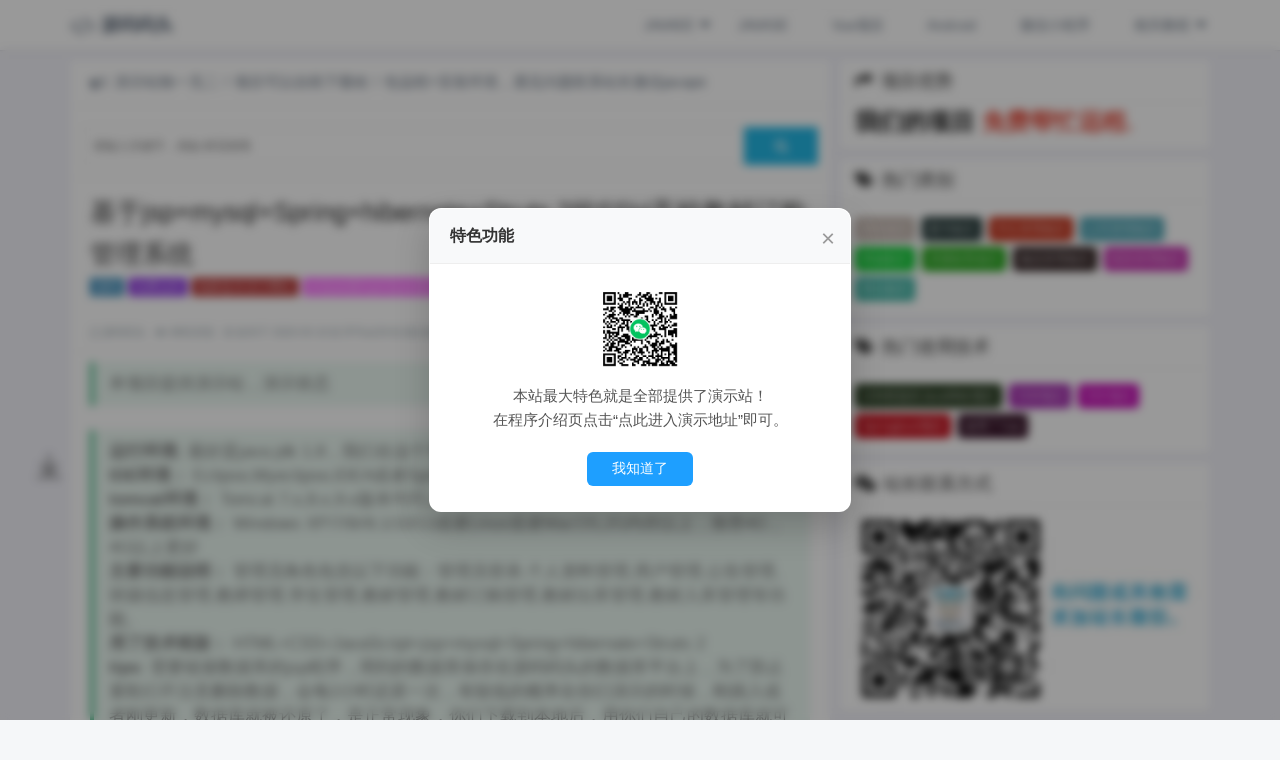

--- FILE ---
content_type: text/html;charset=UTF-8
request_url: https://www.icodedock.com/article/a229.html
body_size: 16956
content:
<!doctype html><html lang="zh-cn"><head>
    <meta charset="UTF-8">
    <title>基于JSP+MySQL+Spring+Hibernate+Struts2的SSH高校教材订购管理系统 - 带演示... - 源码码头</title>
    <meta name="keywords" content="SSH高校教材订购管理系统，SSH毕业设计，JSP源码下载，Spring，Hibernate，Struts2，教材管理系统源码">
    <meta name="description" content="基于JSP+MySQL+SSH框架高校教材订购管理系统源码。含完整源码、数据库脚本及开发文档，包运行成功。适合计算机专业毕设/课程设计使用。">
    <meta name="template" content="Perfree-Simple">
    <meta name="viewport" content="width=device-width, initial-scale=1.0, maximum-scale=1.0">
    <meta name="google-site-verification" content="vom41dNiql-s-7Xsa4zdnjTmTmyIPY74UJMLTIn-2rA">
    <!-- 引入资源文件 -->
<!-- ico -->
<link rel="icon" type="image/ico" href="/attachment/20190709/904504875d8f482a919fd153d7b1933a.png">
<link rel="stylesheet" href="/templates/jpress-perfree-simple/static/plugin/layui/css/layui.css" media="all">
<link rel="stylesheet" href="/templates/jpress-perfree-simple/static/plugin/font-awesome/css/font-awesome.min.css" media="all">
<link rel="stylesheet" href="/templates/jpress-perfree-simple/static/css/style.css" media="all">
<link rel="stylesheet" href="/templates/jpress-perfree-simple/static/theme/white.css" media="all">
<!-- 代码样式 -->
<link rel="stylesheet" href="/templates/jpress-perfree-simple/static/plugin/highlight/styles/vs2015.css" media="all">
<link rel="stylesheet" href="/templates/jpress-perfree-simple/static/css/custom-carousel.css">

<script src="/templates/jpress-perfree-simple/static/plugin/jquery/jquery-3.2.1.min.js"></script>
<script src="/templates/jpress-perfree-simple/static/plugin/layer/layer.js"></script>
<script src="/templates/jpress-perfree-simple/static/plugin/layui/layui.js"></script>
<meta name="baidu-site-verification" content="codeva-xm7LS8afN0">
<script src="/templates/jpress-perfree-simple/static/plugin/pjax/pjax.js"></script>
<script src="/templates/jpress-perfree-simple/static/js/perfree.js"></script>
<script src="/templates/jpress-perfree-simple/static/js/jQueryRotate.js"></script>

 
<!-- 如后台配置了音乐播放器，则引入播放器文件 -->
    <!--<link rel="stylesheet" href="static/plugin/music/APlayer.min.css">-->
    <script src="/templates/jpress-perfree-simple/static/plugin/music/APlayer.min.js"></script>
    <script src="/templates/jpress-perfree-simple/static/plugin/music/Meting.min.js"></script>
<!-- 自定义网页头部代码 -->
<script>
!function(p){"use strict";!function(t){var s=window,e=document,i=p,c="".concat("https:"===e.location.protocol?"https://":"http://","sdk.51.la/js-sdk-pro.min.js"),n=e.createElement("script"),r=e.getElementsByTagName("script")[0];n.type="text/javascript",n.setAttribute("charset","UTF-8"),n.async=!0,n.src=c,n.id="LA_COLLECT",i.d=n;var o=function(){s.LA.ids.push(i)};s.LA?s.LA.ids&&o():(s.LA=p,s.LA.ids=[],o()),r.parentNode.insertBefore(n,r)}()}({id:"JLkaRv5JH15TP8e5",ck:"JLkaRv5JH15TP8e5"});
</script><!-- 自定义css代码 -->
</head>
<body id="web-body">
    <script>$("#web-body").css("background-color","#F3F3FA");</script>
<div style="overflow-x: hidden;min-height: 100%;">
    <!-- 引入顶部导航栏 -->
<!-- 导航栏部分 -->
<div class="header layui-bg-cyan pc-header">
    <div class="layui-container">

        <!-- 导航栏logo及文字start -->
        <a class="logo-box pjax" href="/">
            <i class="fa fa-code fa-lg"></i>
            <span> 源码码头</span>
        </a>
        <!-- 导航栏logo及文字end -->

        <!-- 导航栏菜单start -->
        <ul class="layui-nav layui-bg-cyan" lay-filter="">
                <li class="layui-nav-item" lay-unselect>
                    <a href="/article/category/ee.html" class="pjax"><i class="fa fa-"></i> JAVAEE</a>
                        <dl class="layui-nav-child">
                                <dd lay-unselect><a href="https://www.icodedock.com/article/category/ssm" class="pjax"> SSM框架</a></dd>
                                <dd lay-unselect><a href="https://www.icodedock.com/article/category/ssh" class="pjax"> SSH框架</a></dd>
                                <dd lay-unselect><a href="https://www.icodedock.com/article/category/boot" class="pjax"> Springboot框架</a></dd>
                                <dd lay-unselect><a href="https://www.icodedock.com/article/category/jsp" class="pjax"> 不使用框架的项目</a></dd>
                        </dl>
                </li>
                <li class="layui-nav-item" lay-unselect>
                    <a href="/article/category/se" class="pjax"><i class="fa fa-"></i> JAVASE</a>
                </li>
                <li class="layui-nav-item" lay-unselect>
                    <a href="/article/category/vue.html" class="pjax"><i class="fa fa-"></i> Vue项目</a>
                </li>
                <li class="layui-nav-item" lay-unselect>
                    <a href="/article/category/app.html" class="pjax"><i class="fa fa-"></i> Android</a>
                </li>
                <li class="layui-nav-item" lay-unselect>
                    <a href="/article/category/wc.html" class="pjax"><i class="fa fa-"></i> 微信小程序</a>
                </li>
                <li class="layui-nav-item" lay-unselect>
                    <a href="/article/category/javacourse" class="pjax"><i class="fa fa-"></i> 相关教程</a>
                        <dl class="layui-nav-child">
                                <dd lay-unselect><a href="https://www.icodedock.com/article/category/bs" class="pjax"> 计算机毕设教程</a></dd>
                                <dd lay-unselect><a href="https://www.icodedock.com/article/category/javacourse.html" class="pjax"> JAVA教程</a></dd>
                                <dd lay-unselect><a href="https://www.icodedock.com/article/category/skill.html" class="pjax"> 技巧总结</a></dd>
                        </dl>
                </li>
            <!-- <li class="layui-nav-item" lay-unselect>-->
            <!--<a target="_blank" href="https://www.duwenink.cn" class="pjax"><i class="fa fa-"></i>C#相关代码</a>-->
            <!-- </li>-->
                <!--<li class="layui-nav-item login-box" lay-unselect>-->
                <!--    <a href="https://www.icodedock.com/user/login" class="login-btn pjax"> 登录</a>|-->
                <!--    <a href="https://www.icodedock.com/user/register" class="register-btn pjax"> 注册</a>-->
                <!--</li>-->
        </ul>
        <!-- 导航栏菜单end -->
    </div>
</div>
<!--移动端header-->
<div class="phone-header layui-bg-cyan">
    <a href="javascript:;" class="phone-open-nav-btn">
        <i class="fa fa-bars" aria-hidden="true"></i>
    </a>
    <!-- 导航栏logo及文字start -->
    <a class="logo-box pjax" href="/">
        <i class="fa fa-code fa-lg"></i>
        <span> 源码码头</span>
    </a>
    <!-- 导航栏logo及文字end -->

    <a class="phone-setting-btn">
        <i class="fa fa-cog" aria-hidden="true"></i>
    </a>
    <!--移动端设置容器-->
    <div class="phone-setting-box">
        <div class="phone-search-form">
            <form action="/article/search">
                <input type="text" name="keyword" required placeholder="请输入关键字" autocomplete="off">
                <button type="submit"><i class="fa fa-search"></i></button>
            </form>
        </div>
        <div class="phone-my-message-box">
                <a href="https://www.icodedock.com/user/login" class="login-btn"> 登录</a>
                <span class="my-message-tarde">|</span>
                <a href="https://www.icodedock.com/user/register" class="register-btn"> 注册</a>
        </div>
    </div>
</div>

<!--移动端菜单-->
<div class="phone-nav-box">
    <ul class="layui-nav layui-nav-tree layui-nav-side layui-bg-cyan" lay-filter="">
        <li class="layui-nav-item" lay-unselect>
            <a href="/article/category/ee.html" class="pjax"><i class="fa fa-"></i> JAVAEE</a>
            <dl class="layui-nav-child">
                <dd lay-unselect><a href="https://www.icodedock.com/article/category/ssm" class="pjax nav-link"> SSM框架</a></dd>
                <dd lay-unselect><a href="https://www.icodedock.com/article/category/ssh" class="pjax nav-link"> SSH框架</a></dd>
                <dd lay-unselect><a href="https://www.icodedock.com/article/category/boot" class="pjax nav-link"> Springboot框架</a></dd>
                <dd lay-unselect><a href="https://www.icodedock.com/article/category/jsp" class="pjax nav-link"> 不使用框架的项目</a></dd>
            </dl>
        </li>
        <li class="layui-nav-item" lay-unselect>
            <a href="/article/category/se" class="pjax nav-link"><i class="fa fa-"></i> JAVASE</a>
        </li>
        <li class="layui-nav-item" lay-unselect>
            <a href="/article/category/vue.html" class="pjax nav-link"><i class="fa fa-"></i> Vue项目</a>
        </li>
        <li class="layui-nav-item" lay-unselect>
            <a href="/article/category/app.html" class="pjax nav-link"><i class="fa fa-"></i> Android</a>
        </li>
        <li class="layui-nav-item" lay-unselect>
            <a href="/article/category/wc.html" class="pjax nav-link"><i class="fa fa-"></i> 微信小程序</a>
        </li>
        <li class="layui-nav-item" lay-unselect>
            <a href="/article/category/javacourse" class="pjax"><i class="fa fa-"></i> 相关教程</a>
            <dl class="layui-nav-child">
                <dd lay-unselect><a href="https://www.icodedock.com/article/category/bs" class="pjax nav-link"> 计算机毕设教程</a></dd>
                <dd lay-unselect><a href="https://www.icodedock.com/article/category/javacourse.html" class="pjax nav-link"> JAVA教程</a></dd>
                <dd lay-unselect><a href="https://www.icodedock.com/article/category/skill.html" class="pjax nav-link"> 技巧总结</a></dd>
            </dl>
        </li>
 <!--       <li class="layui-nav-item" lay-unselect>-->
 <!--                   <a href="https://www.duwenink.cn" class="pjax nav-link"><i class="fa fa-"></i> C#相关代码</a>-->
 <!--</li>-->
    </ul>
</div>
    <!-- 内容部分start -->
    <div class="layui-container perfree-content layui-anim-up">
        <!-- 一言组件手机端，电脑端不展示start -->
        <!--<div class="layui-card phone-yiyan-box">-->
        <!--    <div class="layui-card-body page-title-body">-->
        <!--        <h2>源码码头</h2>-->
        <!--        <div>-->
                    <!--<script type="text/javascript" src="https://api.lwl12.com/hitokoto/v1?encode=js&charset=utf-8"></script>-->
        <!--            <span id="lwlhitokoto">-->
        <!--            <script>lwlhitokoto()</script>-->
        <!--        </span>-->
        <!--        </div>-->
        <!--    </div>-->
        <!--</div>-->
        <!-- 一言组件手机端，电脑端不展示end -->
        <!-- 引入内容 -->
<div class="layui-col-xs12 layui-col-sm7 layui-col-md8 perfree-content-left">
	<link rel="stylesheet" href="/templates/jpress-perfree-simple/static/plugin/vue-markdown/vue.css" media="all">
	<link rel="stylesheet" href="/templates/jpress-perfree-simple/static/css/article.css" media="all">
	<script src="/templates/jpress-perfree-simple/static/js/article.js"></script>
	<!-- 文章start -->
	<!-- SEO: 添加 itemscope 指明这是一篇技术文章 -->
	<div class="layui-card" itemscope itemtype="http://schema.org/TechArticle">
                <div class="layui-card list-article-box">
                    <div class="layui-card-body" style="padding:10px 20px 10px 20px;">
                        <i class="fa fa-bullhorn fa-lg"></i>
                        <span class="notice" style="font-size: 15px;margin-left: 5px;">演示站独一无二！项目可以自助下载哈！包远程+安装环境，遇见问题联系站长微信javape</span>
                    </div>
                </div>
        <!-- 搜索start -->
           <div class="layui-card search-box">
                <div class="layui-card-body search-body">
                    <form class="layui-form" action="/article/search">
                        <div class="layui-form-item">
                            <input type="text" name="keyword" required lay-verify="required" placeholder="请输入关键字，例如 鲜花销售" autocomplete="off" class="layui-input search-input">
                            <button class="layui-btn layui-btn-normal search-btn" type="submit" title="搜索"><i class="fa fa-search"></i></button>
                        </div>
                    </form>
                </div>
            </div>
            <!-- 搜索end -->
            
             
             <ul id="pick" class="dock-download layui-anim" data-anim="layui-anim-scaleSpring"><a href="#download" title="直达下载"><li class="layui-icon layui-fixbar-download" style="display: list-item;"></li></a></ul>
        
		<div class="layui-card-header article-title">
			<!-- SEO: 标记这是文章标题 -->
			<h1 itemprop="headline">基于jsp+mysql+Spring+hibernate+Struts 2的SSH高校教材订购管理系统</h1>
		
			    
                                                <span class="article-title-code">源码</span>
                                                <span class="article-title-free">免费远程</span>
                                                <span class="article-title-ys">独家提供演示网站</span>
                                                <span class="article-title-dev">eclipse或myeclipse或idea上运行</span>
                                            <br>
                                            	<p>
				<!-- SEO: 标记作者信息 -->
				<span itemprop="author" itemscope itemtype="http://schema.org/Person">
					<i class="fa fa-user-o"></i> <span itemprop="name">源码码头</span>
				</span>&nbsp;
				<i class="fa fa-eye"></i> 4892浏览
				&nbsp; 
				<!--<i class="fa fa-comment-o"></i> 0评论&nbsp;-->
				<!-- SEO: 标记发布时间和修改时间 -->
				<i class="fa fa-clock-o"></i> 发布于 <time itemprop="datePublished" datetime="2020-03-15">2020-03-15</time>
					<i class="fa fa-clock-o"></i> 序号a229
				<i class="fa fa-clock-o"></i> 最后修改于 <time itemprop="dateModified" datetime="2026-01-16">2026-01-16</time>
				<b> <a rel="nofollow" class="read-all-btn" style="color:red;font-size:16px" target="_blank" href="https://www.icodedock.com/article/search?keyword=教材订购管理" title="点击搜索更多教材订购管理相关系统">点此挖掘更多相似系统</a>
				<!--<a href="#" class="cta">Slinky Hover</a>-->
				</b>
			</p>
		</div>
		<div class="layui-card-body article-body">
			<span id="edit-model" style="display: none">markdown</span>
			<!-- SEO: 标记文章正文内容 -->
			<div class="perfree-article-content" itemprop="articleBody">
			    
			    
			    
                 
                 
                 
                   <blockquote style="white-space: pre-line">  本项目提供演示站，演示状态&nbsp; &nbsp; &nbsp; <div id="light"></div>	</blockquote>   <br>
                					<input id="ysurl" type="hidden" value="https://www.icodedock.com/url?url=https://www.csbishe.cn:15011/ssh_jcdg_sys">
                					
                	<script>
// 当文档加载完毕时执行AJAX请求
$(document).ready(function(){
    $.ajax({
        url: "https://www.icodedock.com/icodebiz/getUrlStatus",
        type: "GET",
        data: {
            url: $("#ysurl").val()
        },
        success: function(response) {
            // 假设返回的数据是 true 或 false
            if(response === 'true') {
                $('#light').addClass('light-available');
            } else {
                $('#light').addClass('light-unavailable');
            }
        },
        error: function() {
            // 处理错误情况
            $('#light').addClass('light-unavailable');
        }
    });
});
</script>					
                					
           
				<blockquote> 
 <p><strong>运行环境:</strong> 最好是java jdk 1.8，我们在这个平台上运行的。其他版本理论上也可以。<br> <strong>IDE环境：</strong> Eclipse,Myeclipse,IDEA或者Spring Tool Suite都可以✅<br> <strong>tomcat环境：</strong> Tomcat 7.x,8.x,9.x版本均可✅<br> <strong>操作系统环境：</strong> Windows XP/7/8//8.1/10/11或者Linux或者MacOS,2G内存以上，推荐4G，4G以上更好<br> <strong>主要功能说明：</strong> 管理员角色包含以下功能：管理员登录,个人资料管理,用户管理,公告管理,班级信息管理,教师管理,学生管理,教材管理,教材订购管理,教材出库管理,教材入库管理等功能。<br> <strong>用了技术框架：</strong> HTML+CSS+JavaScript+jsp+mysql+Spring+hibernate+Struts 2<br> <strong>tips:</strong> 需要链接数据库的jsp程序，用到的数据库保存在源码码头的数据库平台上，为了防止童鞋们不注意删除数据，会每2小时还原一次，有较低的概率在你们演示的时候，刚插入或者刚更新，数据库就被还原了，是正常现象，你们下载到本地后，用你们自己的数据库就可以了~😆。<br> <strong>适用于：</strong> 由于本程序规模不大，可供课程设计，毕业设计学习演示之用</p> 
</blockquote>
<p>————————————————————————————————————————————————————————————————————————————————</p>
<h2>体验的方式如下(请用电脑浏览器打开)：</h2>
<h3><a rel="nofollow" href="https://www.icodedock.com/url?url=https://www.csbishe.cn:15011/ssh_jcdg_sys" target="blank"><u>点此进入演示地址</u></a></h3>
<p>管理员账号/密码：admin/admin</p>
<p>————————————————————————————————————————————————————————————————————————————————</p>
<h2>获取的方式如下：</h2>
<p><a rel="nofollow" href="javascript:topay()">点此获取代码</a> ————————————————————————————————————————————————————————————————————————————————</p>
<h2>运行的截图如下(点击可以放大)：</h2>
<h4>SSH高校教材订购管理系统-管理员角色-管理员登录↓↓</h4>
<p><img src="https://images.icodedock.com/JAVA/JAVAEE/SSH%E9%AB%98%E6%A0%A1%E6%95%99%E6%9D%90%E8%AE%A2%E8%B4%AD%E7%AE%A1%E7%90%86%E7%B3%BB%E7%BB%9F/%E7%AE%A1%E7%90%86%E5%91%98%E8%A7%92%E8%89%B2/%E7%AE%A1%E7%90%86%E5%91%98%E7%99%BB%E5%BD%95.jpg" alt="源码码头-SSH高校教材订购管理系统-管理员角色-管理员登录"></p>
<h4>SSH高校教材订购管理系统-管理员角色-个人资料管理↓↓</h4>
<p><img src="https://images.icodedock.com/JAVA/JAVAEE/SSH%E9%AB%98%E6%A0%A1%E6%95%99%E6%9D%90%E8%AE%A2%E8%B4%AD%E7%AE%A1%E7%90%86%E7%B3%BB%E7%BB%9F/%E7%AE%A1%E7%90%86%E5%91%98%E8%A7%92%E8%89%B2/%E4%B8%AA%E4%BA%BA%E8%B5%84%E6%96%99%E7%AE%A1%E7%90%86.jpg" alt="源码码头-SSH高校教材订购管理系统-管理员角色-个人资料管理"></p>
<h4>SSH高校教材订购管理系统-管理员角色-用户管理↓↓</h4>
<p><img src="https://images.icodedock.com/JAVA/JAVAEE/SSH%E9%AB%98%E6%A0%A1%E6%95%99%E6%9D%90%E8%AE%A2%E8%B4%AD%E7%AE%A1%E7%90%86%E7%B3%BB%E7%BB%9F/%E7%AE%A1%E7%90%86%E5%91%98%E8%A7%92%E8%89%B2/%E7%94%A8%E6%88%B7%E7%AE%A1%E7%90%86.jpg" alt="源码码头-SSH高校教材订购管理系统-管理员角色-用户管理"></p>
<h4>SSH高校教材订购管理系统-管理员角色-公告管理↓↓</h4>
<p><img src="https://images.icodedock.com/JAVA/JAVAEE/SSH%E9%AB%98%E6%A0%A1%E6%95%99%E6%9D%90%E8%AE%A2%E8%B4%AD%E7%AE%A1%E7%90%86%E7%B3%BB%E7%BB%9F/%E7%AE%A1%E7%90%86%E5%91%98%E8%A7%92%E8%89%B2/%E5%85%AC%E5%91%8A%E7%AE%A1%E7%90%86.jpg" alt="源码码头-SSH高校教材订购管理系统-管理员角色-公告管理"></p>
<h4>SSH高校教材订购管理系统-管理员角色-班级信息管理↓↓</h4>
<p><img src="https://images.icodedock.com/JAVA/JAVAEE/SSH%E9%AB%98%E6%A0%A1%E6%95%99%E6%9D%90%E8%AE%A2%E8%B4%AD%E7%AE%A1%E7%90%86%E7%B3%BB%E7%BB%9F/%E7%AE%A1%E7%90%86%E5%91%98%E8%A7%92%E8%89%B2/%E7%8F%AD%E7%BA%A7%E4%BF%A1%E6%81%AF%E7%AE%A1%E7%90%86.jpg" alt="源码码头-SSH高校教材订购管理系统-管理员角色-班级信息管理"></p>
<h4>SSH高校教材订购管理系统-管理员角色-教师管理↓↓</h4>
<p><img src="https://images.icodedock.com/JAVA/JAVAEE/SSH%E9%AB%98%E6%A0%A1%E6%95%99%E6%9D%90%E8%AE%A2%E8%B4%AD%E7%AE%A1%E7%90%86%E7%B3%BB%E7%BB%9F/%E7%AE%A1%E7%90%86%E5%91%98%E8%A7%92%E8%89%B2/%E6%95%99%E5%B8%88%E7%AE%A1%E7%90%86.jpg" alt="源码码头-SSH高校教材订购管理系统-管理员角色-教师管理"></p>
<h4>SSH高校教材订购管理系统-管理员角色-学生管理↓↓</h4>
<p><img src="https://images.icodedock.com/JAVA/JAVAEE/SSH%E9%AB%98%E6%A0%A1%E6%95%99%E6%9D%90%E8%AE%A2%E8%B4%AD%E7%AE%A1%E7%90%86%E7%B3%BB%E7%BB%9F/%E7%AE%A1%E7%90%86%E5%91%98%E8%A7%92%E8%89%B2/%E5%AD%A6%E7%94%9F%E7%AE%A1%E7%90%86.jpg" alt="源码码头-SSH高校教材订购管理系统-管理员角色-学生管理"></p>
<h4>SSH高校教材订购管理系统-管理员角色-教材管理↓↓</h4>
<p><img src="https://images.icodedock.com/JAVA/JAVAEE/SSH%E9%AB%98%E6%A0%A1%E6%95%99%E6%9D%90%E8%AE%A2%E8%B4%AD%E7%AE%A1%E7%90%86%E7%B3%BB%E7%BB%9F/%E7%AE%A1%E7%90%86%E5%91%98%E8%A7%92%E8%89%B2/%E6%95%99%E6%9D%90%E7%AE%A1%E7%90%86.jpg" alt="源码码头-SSH高校教材订购管理系统-管理员角色-教材管理"></p>
<h4>SSH高校教材订购管理系统-管理员角色-教材订购管理↓↓</h4>
<p><img src="https://images.icodedock.com/JAVA/JAVAEE/SSH%E9%AB%98%E6%A0%A1%E6%95%99%E6%9D%90%E8%AE%A2%E8%B4%AD%E7%AE%A1%E7%90%86%E7%B3%BB%E7%BB%9F/%E7%AE%A1%E7%90%86%E5%91%98%E8%A7%92%E8%89%B2/%E6%95%99%E6%9D%90%E8%AE%A2%E8%B4%AD%E7%AE%A1%E7%90%86.jpg" alt="源码码头-SSH高校教材订购管理系统-管理员角色-教材订购管理"></p>
<h4>SSH高校教材订购管理系统-管理员角色-教材出库管理↓↓</h4>
<p><img src="https://images.icodedock.com/JAVA/JAVAEE/SSH%E9%AB%98%E6%A0%A1%E6%95%99%E6%9D%90%E8%AE%A2%E8%B4%AD%E7%AE%A1%E7%90%86%E7%B3%BB%E7%BB%9F/%E7%AE%A1%E7%90%86%E5%91%98%E8%A7%92%E8%89%B2/%E6%95%99%E6%9D%90%E5%87%BA%E5%BA%93%E7%AE%A1%E7%90%86.jpg" alt="源码码头-SSH高校教材订购管理系统-管理员角色-教材出库管理"></p>
<h4>SSH高校教材订购管理系统-管理员角色-教材入库管理↓↓</h4>
<p><img src="https://images.icodedock.com/JAVA/JAVAEE/SSH%E9%AB%98%E6%A0%A1%E6%95%99%E6%9D%90%E8%AE%A2%E8%B4%AD%E7%AE%A1%E7%90%86%E7%B3%BB%E7%BB%9F/%E7%AE%A1%E7%90%86%E5%91%98%E8%A7%92%E8%89%B2/%E6%95%99%E6%9D%90%E5%85%A5%E5%BA%93%E7%AE%A1%E7%90%86.jpg" alt="源码码头-SSH高校教材订购管理系统-管理员角色-教材入库管理"></p>
<p style="display:none">本源码关键字： 网页 web 毕业设计 实训 项目 计算机专业 软件开发 网站 程序 软件 管理系统 gui</p>
			</div>
			<a id="download"></a>
			
			<div class="article-content-bottom">
				<span class="article-content-bottom-left"><i class="fa fa-clock-o"></i> 最后修改于 2026-01-16</span>
			</div>
			<div style="margin: 0 auto;width:120px;height:50px">
			    <button id="download_btn" style="outline:none;border:none" class="download_div download_btn" title="点击获取基于jsp+mysql+Spring+hibernate+Struts 2的SSH高校教材订购管理系统eclipse源码代码 - 源码码头源码">点此获取源代码</button>
			</div>
            <div style="text-align:center;"><a target="_blank" href="https://work.weixin.qq.com/kfid/kfc036737b94e2ac8c5" rel="nofollow">免加微信沟通</a></div>
            <div style="text-align:center;"><a target="_blank" href="https://work.weixin.qq.com/ca/cawcdeb1d2d468ed3e" rel="nofollow">一键加微信</a></div>
            <div style="text-align:center;"><a target="_blank" href="https://www.icodedock.com/article/324.html" title="常见问题解答">我有些问题？</a></div>
            <div style="text-align:center;"><a href="javascript:report();" rel="nofollow">演示地址打不开？</a></div>
            <div style="text-align:center;"><a href="https://www.icodedock.com/article/search?keyword=教材订购管理" title="查看更多类似项目">和这个项目类似的项目？</a></div>
			
	
			<div class="switch-article">
				<a href="https://www.icodedock.com/article/a228.html" title="基于jsp+mysql+Spring+mybatis的SSM考试在线报名管理系统eclipse源码代码 - 源码码头" class="pre-article pjax">
					<i class="fa fa-angle-double-left" aria-hidden="true"></i> 上一篇
				</a>
				<a href="https://www.icodedock.com/article/a230.html" title="基于jsp+mysql+Spring+mybatis的SSM企业OA管理系统eclipse源码代码 - 源码码头" class="next-article pjax">
					下一篇 <i class="fa fa-angle-double-right" aria-hidden="true"></i>
				</a>
			</div>
		</div>
	</div>

    	
	<div class="layui-card">
		<div class="layui-card-header" style="padding: 0 20px;">发表评论</div>
		<div class="layui-card-body revert-body">
			  
			<div class="revert-box">
				<form class="layui-form" action="/article/postComment" id="commentForm" method="post">
					<input type="hidden" name="articleId" value="476" id="articleId">
					<input type="hidden" name="pid" id="pid">
					<textarea id="revert" style="display: none;" placeholder="请介绍自己..." name="content" lay-verify="content"></textarea>
						<img src="/commons/captcha" style="height: 25px" onclick="this.src='/commons/captcha?d='+Math.random();" class="comment-verify" alt="点击刷新验证码">
						<input placeholder="请输入验证码" autocomplete="off" required class="layui-input captcha" name="captcha" type="text" lay-verify="required">
					<button class="layui-btn layui-btn-normal revert-submit" lay-submit lay-filter="comment">发表评论</button>
				</form>
			</div>
			
			<div class="revert-list" id="allComment">
						<div class="no-comment">
							<i class="fa fa-volume-up" aria-hidden="true"></i> 还没有人评论哦~
						 
						
						</div>
			</div>
			
		</div>
	</div>
		 
		<div class="layui-card" style="margin-bottom:10px">
			<div class="layui-card-header" style="padding: 0 20px;">推荐文章</div>
			<div class="layui-card-body relevant-body">
					<a href="https://www.icodedock.com/article/678.html" title="基于jsp+mysql的JSP高校教材平台网站管理系统eclipse源码代码 - 源码码头" class="relevant-box">
							<img src="https://images.icodedock.com/JAVA/JAVAEE/JSP%E9%AB%98%E6%A0%A1%E6%95%99%E6%9D%90%E5%B9%B3%E5%8F%B0%E7%BD%91%E7%AB%99%E7%AE%A1%E7%90%86%E7%B3%BB%E7%BB%9F/%E6%95%99%E5%B8%88%E8%A7%92%E8%89%B2/%E6%95%99%E5%B8%88%E8%A7%92%E8%89%B2%E9%A6%96%E9%A1%B5.jpg" class="relevant-img" alt="基于jsp+mysql的JSP高校教材平台网站管理系统eclipse源码代码 - 源码码头 - 缩略图">
						<div class="relevant-right">
							<h2 class="relevant-title">基于jsp+mysql的JSP高校教材平台网站管理系统 </h2>
							<!--<span class="relevant-article-msg"><i class="fa fa-clock-o"></i> &nbsp;&nbsp;<i class="fa fa-eye"></i> </span>-->
						</div>
					</a>
					<a href="https://www.icodedock.com/article/1423.html" title="基于jsp+mysql的JSP教材采购管理系统eclipse源码代码 - 源码码头" class="relevant-box">
							<img src="https://images.icodedock.com/JAVA/JAVAEE/JSP%E6%95%99%E6%9D%90%E9%87%87%E8%B4%AD%E7%AE%A1%E7%90%86%E7%B3%BB%E7%BB%9F/%E5%AD%A6%E7%94%9F%E8%A7%92%E8%89%B2/%E5%AD%A6%E7%94%9F%E7%99%BB%E5%BD%95.jpg" class="relevant-img" alt="基于jsp+mysql的JSP教材采购管理系统eclipse源码代码 - 源码码头 - 缩略图">
						<div class="relevant-right">
							<h2 class="relevant-title">基于jsp+mysql的JSP教材采购管理系统 </h2>
							<!--<span class="relevant-article-msg"><i class="fa fa-clock-o"></i> &nbsp;&nbsp;<i class="fa fa-eye"></i> </span>-->
						</div>
					</a>
					<a href="https://www.icodedock.com/article/1929.html" title="基于Spring+hibernate+Struts 2的SSH在线电影票订购平台代码实现含演示站" class="relevant-box">
							<img src="https://images.icodedock.com/JAVA/JAVAEE/SSH%E5%9C%A8%E7%BA%BF%E7%94%B5%E5%BD%B1%E7%A5%A8%E8%AE%A2%E8%B4%AD%E5%B9%B3%E5%8F%B0%2F%E7%94%A8%E6%88%B7%E8%A7%92%E8%89%B2%2F%E7%94%A8%E6%88%B7%E7%99%BB%E5%BD%95.jpg?imageView2/0/format/jpg/interlace/1/q/100|watermark/1/image/aHR0cDovL2ltYWdlcy5pY29kZWRvY2suY29tL21hcmsucG5n/dissolve/80/gravity/SouthEast/dx/10/dy/10|imageslim" class="relevant-img" alt="基于Spring+hibernate+Struts 2的SSH在线电影票订购平台代码实现含演示站 - 缩略图">
						<div class="relevant-right">
							<h2 class="relevant-title">基于Spring+hibernate+Struts 2的SSH在线电影票订购平台代码实现含演示站</h2>
							<!--<span class="relevant-article-msg"><i class="fa fa-clock-o"></i> &nbsp;&nbsp;<i class="fa fa-eye"></i> </span>-->
						</div>
					</a>
			</div>
		</div>
	

	<script>
		layer.photos({
			photos: '.perfree-article-content',
			anim: 5
		});
		$(document).on("mousewheel DOMMouseScroll", ".layui-layer-phimg img", function(e) {
			var delta = (e.originalEvent.wheelDelta && (e.originalEvent.wheelDelta > 0 ? 1 : -1)) || // chrome & ie
					(e.originalEvent.detail && (e.originalEvent.detail > 0 ? -1 : 1)); // firefox
			var imagep = $(".layui-layer-phimg").parent().parent();
			var image = $(".layui-layer-phimg").parent();
			var h = image.height();
			var w = image.width();
			if(delta > 0) {
				if(h < (window.innerHeight)) {
					h = h * 1.05;
					w = w * 1.05;
				}
			} else if(delta < 0) {
				if(h > 100) {
					h = h * 0.95;
					w = w * 0.95;
				}
			}
			imagep.css("top", (window.innerHeight - h) / 2);
			imagep.css("left", (window.innerWidth - w) / 2);
			image.height(h);
			image.width(w);
			imagep.height(h);
			imagep.width(w);
		});
		function appreciate() {
			layer.open({
				type: 1,
				title:'赞赏作者',
				shade: 0.6,
				shadeClose:true,
				content: $('#appreciate-content')
			});
		}
		function changeImg(type) {
			if(type == 1){
				$(".layui-layer-wrap > #appreciate-content-wechatImg").hide();
				$(".layui-layer-wrap > #appreciate-content-aLiImg").show();
			}else{
				$(".layui-layer-wrap > #appreciate-content-aLiImg").hide();
				$(".layui-layer-wrap > #appreciate-content-wechatImg").show();
			}
		}
	</script>
	<script>
		$('pre code').each(function(){
			var edit = $("#edit-model").text();
			var lines = $(this).text().split('\n').length-1;
			if(edit == 'html'){
				lines = $(this).text().split('\n').length;
			}
			var $numbering = $('<ul/>').addClass('pre-numbering hljs');
			$(this)
					.addClass('has-numbering')
					.parent()
					.append($numbering);
			for(i=1;i<=lines;i++){
				$numbering.append($('<li/>').text(i+"."));
			}
		});
		$(document).ready(function(){
		  start();
		  setInterval(start,5000);
           
        });
        var rotation = function() { 
            $("#pick").rotate({ 
                angle: 0, 
                animateTo: 360, 
                callback: null 
            }); 
        } 
        function start(){
        if($(window).width()>900){
            $("#pick").animate({left:($(window).width() - 768 - 320)/2*0.85},"slow");
            $("#pick").animate({left:($(window).width() - 768 - 320)/2*0.9},"slow");
            rotation();
            $("#pick").animate({left:($(window).width() - 768 - 320)/2*0.89},"fast");
            $("#pick").animate({left:($(window).width() - 768 - 320)/2*0.9},"fast");
            $("#pick").animate({left:($(window).width() - 768 - 320)/2*0.85},"slow");
        }
           
        }
	</script>
	<script>
	function isWeiXin() {
      var ua = window.navigator.userAgent.toLowerCase();
      if (ua.match(/MicroMessenger/i) == 'micromessenger') {
        return true; //是微信浏览器
      } else {
        return false; //其他设备
      }
    }
var browser = {
    versions: function () {
        var u = navigator.userAgent, app = navigator.appVersion;
        return {         //移动终端浏览器版本信息
            trident: u.indexOf('Trident') > -1, //IE内核
            presto: u.indexOf('Presto') > -1, //opera内核
            webKit: u.indexOf('AppleWebKit') > -1, //苹果、谷歌内核
            gecko: u.indexOf('Gecko') > -1 && u.indexOf('KHTML') == -1, //火狐内核
            mobile: !!u.match(/AppleWebKit.*Mobile.*/), //是否为移动终端
            ios: !!u.match(/\(i[^;]+;( U;)? CPU.+Mac OS X/), //ios终端
            android: u.indexOf('Android') > -1 || u.indexOf('Linux') > -1, //android终端或uc浏览器
            iPhone: u.indexOf('iPhone') > -1, //是否为iPhone或者QQHD浏览器
            iPad: u.indexOf('iPad') > -1, //是否iPad
            webApp: u.indexOf('Safari') == -1 //是否web应该程序，没有头部与底部
        };
    }(),
    language: (navigator.browserLanguage || navigator.language).toLowerCase()
}

	$(document).ready(function(){
        $("#download_btn").click(function(){
            // $.getJSON("https://sc.ftqq.com/SCU75305T5a2b4914697dbc90e110c41aec6e894d5e0db9e3e40f4.send?text="+"网址：",function(result){});
          
        //   alert("获取代码添加站长微信javape");
        // mizhu.alert('源码获取/代码修改/增加功能', '本站项目一直在更新修复错误，而且独创演示站演示方法，请扫码联系，即时回复。','/AaA');
        if(isWeiXin()&&browser.versions.mobile){
            alert("请使用电脑浏览器打开此界面！");
        }else{
                     window.open("https://www.icodedock.com"+"/article/"+"a229".replace("a","pay"),'_blank');

        }
    });
     if( /Android|webOS|iPhone|iPad|iPod|BlackBerry|IEMobile|Opera Mini/i.test(navigator.userAgent) ) {
               if (get_cookie("popped")==""){
          document.cookie="popped=yes";
        //   alert("我们的项目可以直接看演示，非截图视频间接看演示，所以请您切换到电脑上打开该网址。我们的项目包部署哦，直接远程~");
      }
 	   
        }
    
    });
    
    function topay(){
         const path = window.location.href.match(/\/([^\/?]+)\/?$/);
         if (path && path.length > 1) {
               window.open("https://www.icodedock.com"+"/article/"+"a229".replace("a","pay"),'_blank');
         }     
    }
	</script>
<script type="text/javascript">
	function goto(url){
	    if( /Android|webOS|iPhone|iPad|iPod|BlackBerry|IEMobile|Opera Mini/i.test(navigator.userAgent) ) {
 	      //alert("如果进不去演示请使用电脑非微信浏览器。即将进入演示站，如果有乱码请刷新下页面，如果有BUG请联系站长维护，BUG正常当天修复，站长微信javape。如果未弹出新页面，请允许弹出新页面即可。");
 	      //alert("源码码头是唯一一个为全部项目提供演示站的代码站点。本模式业内独创，独一无二");
            //  alert('2025年9月21日12:30-2025年9月30日23:00将对项目演示网站（JAVASE,JAVAEE）进行维护，不影响下载代码，调试运行，欢迎下载哦~为您造成困扰，抱歉！。');
    //   alert('2024年2月1日9:30-2024年2月1日14:30对项目演示网站（JAVASE,JAVAEE）进行维护，可能会有部分演示依旧访问失败，如果存在，添加微信Javape');
        }else{
    //  alert("欢迎访问源码码头独创演示站。如果有BUG请联系站长维护，BUG正常当天修复，站长微信javape");
            //  alert('2025年7月1日12:30-2024年7月5日23:00将对项目演示网站（JAVASE,JAVAEE）进行维护，不影响下载代码，调试运行，欢迎下载哦~为您造成困扰，抱歉！。');
            //  alert('2025年9月21日12:30-2025年9月30日23:00将对项目演示网站（JAVASE,JAVAEE）进行维护，不影响下载代码，调试运行，欢迎下载哦~为您造成困扰，抱歉！。');
       	    //   alert("源码码头是唯一一个为全部项目提供演示站的代码站点。本模式业内独创，独一无二");

 
	   //alert("迄今为止，只有本站提供项目的演示站，即使是很小的项目。");
        //  alert('2022年11月09日-2022年11月12日将对项目演示网站（JAVASE,JAVAEE）进行维护，不影响下载代码，调试运行，欢迎下载哦~为您造成困扰，抱歉！。');
        }
       // 确保 window.open 是由用户直接触发的（如点击事件）
        var winOpen = window.open(url, "_blank");
        if (!winOpen || winOpen.closed || typeof winOpen.closed == 'undefined') {
            // 弹窗被拦截
            alert('请允许浏览器弹窗，或尝试在新标签页中打开');
            // 备用方案：在当前页面跳转
            window.location.href = url;
        }
   
  	}
	function report(){
// 	var problem;
// 	problem=prompt("请简要描述下问题，请联系微信Javape或者Jsight，在此承诺，100%修复bug或者运行不了的话也修复");
// 	if(problem!=null&&problem!=""){
// 	$.getJSON("https://sc.ftqq.com/SCU75305T5a2b4914697dbc90e110c41aec6e894d5e0db9e3e40f4.send?text="+"网址："+"https://www.icodedock.com"+"/article/"+"a229"+"-"+problem,function(result){
//       alert("工程师已经知悉，请耐心等待，稍后再试");
//     });
// 	}else{
// 	    alert("请输入遇见的问题~");
// 	}
    window.open("https://www.wjx.top/vm/wIhRILj.aspx#", "_blank");
    }
  

</script>
	<script>
	function get_cookie(Name) {
    var search = Name + "=";
    var returnvalue = "";
    if (document.cookie.length > 0) {
        offset = document.cookie.indexOf(search);
        if (offset != -1) {
            // if cookie exists
            offset += search.length;
            // set index of beginning of value
            end = document.cookie.indexOf(";", offset);
            // set index of end of cookie value
            if (end == -1)
                end = document.cookie.length;
            returnvalue=decodeURI(document.cookie.substring(offset, end))
        }
    }
    return returnvalue;
}
setTimeout(function(){
    if (get_cookie("popped") == ""){
        document.cookie = "popped=yes; path=/";
        mizhu.alert('特色功能', '本站最大特色就是全部提供了演示站！\n在程序介绍页点击“点此进入演示地址”即可。', 'AaA'); 
    }
}, 2000);
	</script>
 <script>
     
     var mizhu = new function() {
    this.width = $(window).width() > 500 ? 420 : $(window).width() * 0.85;

    this.close = function() {
        $('.win').fadeOut("fast", function() {
            $(this).remove();
        });
    };

    this.open = function(width, height, title, url, closed) {
        // 保持与原逻辑兼容，但建议直接使用下面的 alert/confirm
        var html = '<div class="win"><div class="mask-layer"></div><div class="window-panel" style="width:'+this.width+'px">' +
                   '<div class="title"><h3>'+title+'</h3><a href="javascript:void(0)" onclick="mizhu.close();" class="close-btn">×</a></div>' +
                   '<div class="body-panel" style="height:'+(height-50)+'px"><iframe frameborder="0" width="100%" height="100%" src="'+url+'"></iframe></div>' +
                   '</div></div>';
        $(html).appendTo('body').fadeIn("fast");
    };

    function messageBox(html, title, message, type) {
        var jq = $(html);
        var panel = jq.find(".window-panel");

        if(type == "toast") {
            panel.css({"width": "auto", "min-width": "150px", "background": "rgba(0,0,0,0.8)"});
            jq.find(".title").remove();
        } else {
            panel.css("width", mizhu.width + "px");
            if(!title) jq.find(".title").remove();
            else jq.find(".title h3").html(title);
        }

        jq.find(".content").html(message.replace(/\n/g, '<br/>'));
        jq.appendTo('body').fadeIn("fast");
    }

    this.confirm = function(title, message, selected) {
        this._close = function(flag) {
            $(".win").remove();
            if(selected) selected(flag);
        };

        var html = '<div class="win"><div class="mask-layer"></div>' +
                   '<div class="window-panel"><div class="title"><h3></h3><a href="javascript:void(0)" onclick="mizhu.close();" class="close-btn">×</a></div>' +
                   '<div class="body-panel"><p class="content"></p>' +
                   '<div class="btns"><button class="w-btn" onclick="mizhu._close(false);">取消</button>' +
                   '<button class="w-btn" onclick="mizhu._close(true);">确定</button></div></div></div></div>';
        messageBox(html, title, message);
    };

    this.alert = function(title, message, ico) {
        var iconHtml = "";
        if(ico) {
            // 这里假设你的图片路径是正确的，增加了一些阴影修饰
            iconHtml = '<div style="margin-bottom:15px;"><img src="/templates/jpress-perfree-simple/static/img/' + ico + '.png" style="width:80px; height:80px; object-fit:contain;"></div>';
        }
        var html = '<div class="win"><div class="mask-layer"></div>' +
                   '<div class="window-panel"><div class="title"><h3></h3><a href="javascript:void(0)" onclick="mizhu.close();" class="close-btn">×</a></div>' +
                   '<div class="body-panel">' + iconHtml + '<p class="content"></p>' +
                   '<div class="btns"><button class="w-btn" onclick="mizhu.close();">我知道了</button></div></div></div></div>';
        messageBox(html, title, message);
    };

    this.toast = function(message, time) {
        var html = '<div class="win"><div class="window-panel"><div class="body-panel toast-panel"><p class="content toast-content"></p></div></div></div>';
        messageBox(html, "", message, "toast");
        setTimeout(function() { mizhu.close(); }, time || 2500);
    };
};

function valempty(str) {
	if(str == "null" || str == null || str == "" || str == "undefined" || str == undefined || str == 0) {
		return true;
	} else {
		return false;
	}
}
 

 var browser = {
    versions: function () {
        var u = navigator.userAgent, app = navigator.appVersion;
        return {     //移动终端浏览器版本信息
            trident: u.indexOf('Trident') > -1, //IE内核
            presto: u.indexOf('Presto') > -1, //opera内核
            webKit: u.indexOf('AppleWebKit') > -1, //苹果、谷歌内核
            gecko: u.indexOf('Gecko') > -1 && u.indexOf('KHTML') == -1,//火狐内核
            mobile: !!u.match(/AppleWebKit.*Mobile.*/), //是否为移动终端
            ios: !!u.match(/\(i[^;]+;( U;)? CPU.+Mac OS X/), //ios终端
            android: u.indexOf('Android') > -1 || u.indexOf('Adr') > -1, //android终端
            iPhone: u.indexOf('iPhone') > -1 , //是否为iPhone或者QQHD浏览器
            iPad: u.indexOf('iPad') > -1, //是否iPad
            webApp: u.indexOf('Safari') == -1, //是否web应该程序，没有头部与底部
            weixin: u.indexOf('MicroMessenger') > -1, //是否微信 （2015-01-22新增）
            qq: u.match(/\sQQ/i) == " qq" //是否QQ
        };
    }(),
    language: (navigator.browserLanguage || navigator.language).toLowerCase()
}
    if (browser.versions.mobile&&!(browser.versions.weixin)) {
 }                         
$.get('https://www.icodedock.com/icodebiz/getAid?aid=a229');
 </script>
 <script>
// 立即执行异步函数
(async function() {
  var url = window.location.href;
  var api = 'http://data.zz.baidu.com/urls?site=https://www.icodedock.com&token=spYSzalqScvPssXD';
  var urls = [url];
  
  try {
    // 使用Promise.all并发推送多个URL
    const results = await Promise.all(
      urls.map(async (url) => {
        const response = await fetch(api, {
          method: 'POST',
          headers: { 'Content-Type': 'text/plain' },
          body: url + '\n'
        });
        return response.ok;
      })
    );
    
    console.log('推送结果:', results);
  } catch (error) {
    console.error('推送过程中出错:', error);
  }
})();

// 页面其他代码可以立即执行，不会被阻塞
console.log('页面继续加载...');
</script>
	
	
</div>
        <!-- 引入右侧边栏 -->
<div class="layui-col-sm5 layui-col-md4 perfree-content-right">
   
    <!--<div class="layui-card yiyan-box">-->
    <!--    <div class="layui-card-body page-title-body">-->
    <!--        <h2 class="right-name-title">源码码头</h2>-->
    <!--        <div>-->
    <!--            <script type="text/javascript" src="https://api.lwl12.com/hitokoto/v1?encode=js&charset=utf-8"></script>-->
    <!--                <span id="lwlhitokoto">-->
    <!--                    <script>lwlhitokoto()</script>-->
    <!--                </span>-->
    <!--             <h4> <script type="text/javascript" src="//quote.51.la/q?id=20218371&mb=5"></script></h4>-->
    <!--        </div>-->
    <!--    </div>-->
    <!--</div>-->
     
     <div class="layui-card right-hot-article-box">
            <div class="layui-card-header">
                <i class="fa fa-share"></i>
                <span style="margin-left: 3px;">项目优势</span>
            </div>
            <div class="layui-card-body hot-article-body">
                <div class="rotating-text">
  <p>我们的项目</p>
  <p>
    <span class="word alizarin">免费帮忙远程.</span>
    <span class="word wisteria">提供演示站.</span>
    <span class="word peter-river">在线就可以看效果.</span>
    <span class="word emerald">可以指导答疑.</span>
   </p>
</div>
            </div>
        </div>
         <!--分类start -->
        <div class="layui-card right-hot-tag">
            <div class="layui-card-header">
                <i class="fa fa-tags"></i>
                <span style="margin-left: 3px;">热门类别</span>
            </div>
            <div class="layui-card-body tag-body">
                <a href="https://www.icodedock.com/article/category/ticket.html" class="layui-btn layui-btn-normal tag pjax">票务相关</a>
                 <a href="https://www.icodedock.com/article/category/book.html" class="layui-btn layui-btn-normal tag pjax">图书相关</a>
                  <a href="https://www.icodedock.com/article/category/student.html" class="layui-btn layui-btn-normal tag pjax">学生管理相关</a>
                   <a href="https://www.icodedock.com/article/category/company.html" class="layui-btn layui-btn-normal tag pjax">公司管理相关</a>
                   <a href="https://www.icodedock.com/article/category/shop.html" class="layui-btn layui-btn-normal tag pjax">商城相关</a>
                    <a href="https://www.icodedock.com/article/category/house.html" class="layui-btn layui-btn-normal tag pjax">房屋租售相关</a>
                    <a href="https://www.icodedock.com/article/category/wuliu.html" class="layui-btn layui-btn-normal tag pjax">物流管理相关</a>
                    <a href="https://www.icodedock.com/article/category/hospital.html" class="layui-btn layui-btn-normal tag pjax">医院管理相关</a>
                    <a href="https://www.icodedock.com/article/category/exam.html" class="layui-btn layui-btn-normal tag pjax">考试相关</a>
                    
            </div>
        </div>

         
         <!--分类start -->
        <div class="layui-card right-hot-tag">
            <div class="layui-card-header">
                <i class="fa fa-tags"></i>
                <span style="margin-left: 3px;">热门使用技术</span>
            </div>
            <div class="layui-card-body tag-body">
                <a href="https://www.icodedock.com/article/category/jsp.html" class="layui-btn layui-btn-normal tag pjax">没有框架的JavaWeb项目</a>
                <a href="https://www.icodedock.com/article/category/ssm.html" class="layui-btn layui-btn-normal tag pjax">SSM项目</a>
                 <a href="https://www.icodedock.com/article/category/ssh.html" class="layui-btn layui-btn-normal tag pjax">SSH项目</a>
                  <a href="https://www.icodedock.com/article/category/boot.html" class="layui-btn layui-btn-normal tag pjax">Springboot项目</a>
                  <a href="https://www.icodedock.com/article/category/vue.html" class="layui-btn layui-btn-normal tag pjax">使用了Vue</a>
            </div>
        </div>

    <script>
        $("#search").click(function(){
          var key = $("#keyword").val();
          if(key){
              window.open("https://www.baidu.com/s?wd="+key+" 源码码头",'_blank');
          }else{
              $("#keyword").focus();
          }
         
        });
    </script>
    <!-- 搜索end -->
  
    <div class="layui-card music-card">
        <div class="layui-card-header">
            <i class="fa fa-wechat"></i>
            <span style="margin-left: 3px;">站长联系方式</span>
        </div>
        <div class="dock-wechat">
           
        </div>
    </div>
    
        <!-- 音乐start -->
    <!---->
    <!--<div class="layui-card music-card">-->
    <!--    <div class="layui-card-header">-->
    <!--        <i class="fa fa-music"></i>-->
    <!--        <span style="margin-left: 3px;">音乐推荐</span>-->
    <!--    </div>-->
    <!--    <div class="layui-card-body music-body">-->
    <!--        <meting-js server="netease" type="song" id="3951353" list-max-height="240px" list-folded="true"></meting-js>-->
    <!--    </div>-->
    <!--</div>-->
    <!---->
    <!-- 音乐end -->
   
    <div class="layui-card music-card">
        <div class="layui-card-header">
            <i class="fa fa-wechat"></i>
            <span style="margin-left: 3px;">本站官方公众号</span>
        </div>
        <div class="dock-gzh">
           
        </div>
    </div>
<!-- 标签start -->
        <div class="layui-card right-hot-tag">
            <div class="layui-card-header">
                <i class="fa fa-tags"></i>
                <span style="margin-left: 3px;">热门标签</span>
            </div>
            <div class="layui-card-body tag-body">
                    <a href="https://www.icodedock.com/article/tag/mysql.html" class="layui-btn layui-btn-normal tag pjax" title="共1111篇文章">mysql</a>
                    <a href="https://www.icodedock.com/article/tag/jsp.html" class="layui-btn layui-btn-normal tag pjax" title="共1098篇文章">jsp</a>
                    <a href="https://www.icodedock.com/article/tag/spring.html" class="layui-btn layui-btn-normal tag pjax" title="共830篇文章">spring</a>
                    <a href="https://www.icodedock.com/article/tag/mybatis.html" class="layui-btn layui-btn-normal tag pjax" title="共648篇文章">mybatis</a>
                    <a href="https://www.icodedock.com/article/tag/SpringMVC.html" class="layui-btn layui-btn-normal tag pjax" title="共435篇文章">SpringMVC</a>
                    <a href="https://www.icodedock.com/article/tag/hibernate.html" class="layui-btn layui-btn-normal tag pjax" title="共188篇文章">hibernate</a>
                    <a href="https://www.icodedock.com/article/tag/有文档.html" class="layui-btn layui-btn-normal tag pjax" title="共152篇文章">有文档</a>
                    <a href="https://www.icodedock.com/article/tag/struts 2.html" class="layui-btn layui-btn-normal tag pjax" title="共151篇文章">struts 2</a>
                    <a href="https://www.icodedock.com/article/tag/springboot.html" class="layui-btn layui-btn-normal tag pjax" title="共120篇文章">springboot</a>
                    <a href="https://www.icodedock.com/article/tag/servlet.html" class="layui-btn layui-btn-normal tag pjax" title="共104篇文章">servlet</a>
                    <a href="https://www.icodedock.com/article/tag/spring mvc.html" class="layui-btn layui-btn-normal tag pjax" title="共81篇文章">spring mvc</a>
                    <a href="https://www.icodedock.com/article/tag/swing.html" class="layui-btn layui-btn-normal tag pjax" title="共18篇文章">swing</a>
                    <a href="https://www.icodedock.com/article/tag/开题报告.html" class="layui-btn layui-btn-normal tag pjax" title="共11篇文章">开题报告</a>
                    <a href="https://www.icodedock.com/article/tag/socket技术.html" class="layui-btn layui-btn-normal tag pjax" title="共6篇文章">socket技术</a>
                    <a href="https://www.icodedock.com/article/tag/答辩报告.html" class="layui-btn layui-btn-normal tag pjax" title="共5篇文章">答辩报告</a>
                    <a href="https://www.icodedock.com/article/tag/Android.html" class="layui-btn layui-btn-normal tag pjax" title="共5篇文章">Android</a>
                    <a href="https://www.icodedock.com/article/tag/layui.html" class="layui-btn layui-btn-normal tag pjax" title="共5篇文章">layui</a>
                    <a href="https://www.icodedock.com/article/tag/maven.html" class="layui-btn layui-btn-normal tag pjax" title="共5篇文章">maven</a>
                    <a href="https://www.icodedock.com/article/tag/c#.html" class="layui-btn layui-btn-normal tag pjax" title="共2篇文章">c#</a>
                    <a href="https://www.icodedock.com/article/tag/sql server.html" class="layui-btn layui-btn-normal tag pjax" title="共2篇文章">sql server</a>
            </div>
        </div>
    <!-- 标签end -->
    
    <!-- 热门start -->
        <div class="layui-card right-hot-article-box">
            <div class="layui-card-header">
                <i class="fa fa-fire"></i>
                <span style="margin-left: 3px;">热门文章</span>
            </div>
            <div class="layui-card-body hot-article-body">
                    <a class="hot-article-box pjax" href="https://www.icodedock.com/article/324.html">
                            <img src="/templates/jpress-perfree-simple/static/img/3.jpg" alt="为什么只有源码码头可以做到源码在线演示（附本站使用教程）？" width="20%" height="50px" class="hot-article-img">
                        <span class="hot-article-title">为什么只有源码码头可以做到源码在线演示（附本站使用教程）？</span><br>
                        <span class="hot-article-msg"><i class="fa fa-clock-o"></i> 2019-09-15&nbsp;&nbsp;
                        <!--<i class="fa fa-eye"></i> 60350-->
                        </span>
                    </a>
                    <a class="hot-article-box pjax" href="https://www.icodedock.com/article/a24.html">
                            <img src="https://images.icodedock.com/JAVA/JAVAEE/SSM%E7%BD%91%E4%B8%8A%E5%A4%96%E5%8D%96%E8%AE%A2%E9%A4%90%E7%AE%A1%E7%90%86%E7%B3%BB%E7%BB%9F/%E6%9C%AA%E7%99%BB%E5%BD%95/%E9%A6%96%E9%A1%B5.png" alt="基于jsp+Spring+mybatis的SSM网上外卖订餐管理系统eclipse源码代码 - 源码码头" width="20%" height="50px" class="hot-article-img">
                        <span class="hot-article-title">SSM网上外卖订餐管理系统</span><br>
                        <span class="hot-article-msg"><i class="fa fa-clock-o"></i> 2019-07-08&nbsp;&nbsp;
                        <!--<i class="fa fa-eye"></i> 22614-->
                        </span>
                    </a>
                    <a class="hot-article-box pjax" href="https://www.icodedock.com/article/a29.html">
                            <img src="https://images.icodedock.com/JAVA/JAVAEE/JSP%E5%9B%BE%E4%B9%A6%E7%AE%A1%E7%90%86%E7%B3%BB%E7%BB%9F/%E8%AE%BA%E6%96%87%E6%A6%82%E8%BF%B0.png" alt="基于jsp+mysql的JSP图书管理系统eclipse源码代码 - 源码码头" width="20%" height="50px" class="hot-article-img">
                        <span class="hot-article-title">JSP图书管理系统</span><br>
                        <span class="hot-article-msg"><i class="fa fa-clock-o"></i> 2019-07-08&nbsp;&nbsp;
                        <!--<i class="fa fa-eye"></i> 22003-->
                        </span>
                    </a>
                    <a class="hot-article-box pjax" href="https://www.icodedock.com/article/a159.html">
                            <img src="https://images.icodedock.com/JAVA/JAVAEE/SSM%E7%94%B5%E5%BD%B1%E5%94%AE%E7%A5%A8%E7%AE%A1%E7%90%86%E7%B3%BB%E7%BB%9F/%E7%94%A8%E6%88%B7%E8%A7%92%E8%89%B2/%E7%94%A8%E6%88%B7%E9%A6%96%E9%A1%B5.png" alt="基于jsp+mysql+Spring+mybatis的SSM电影售票管理系统eclipse源码代码 - 源码码头" width="20%" height="50px" class="hot-article-img">
                        <span class="hot-article-title">SSM电影售票管理系统</span><br>
                        <span class="hot-article-msg"><i class="fa fa-clock-o"></i> 2019-09-16&nbsp;&nbsp;
                        <!--<i class="fa fa-eye"></i> 21654-->
                        </span>
                    </a>
                    <a class="hot-article-box pjax" href="https://www.icodedock.com/article/needread.html">
                            <img src="/templates/jpress-perfree-simple/static/img/3.jpg" alt="请求站长部署项目前，大家先做下这几件事情...." width="20%" height="50px" class="hot-article-img">
                        <span class="hot-article-title">请求站长部署项目前，大家先做下这几件事情....</span><br>
                        <span class="hot-article-msg"><i class="fa fa-clock-o"></i> 2019-09-21&nbsp;&nbsp;
                        <!--<i class="fa fa-eye"></i> 19419-->
                        </span>
                    </a>
                    <a class="hot-article-box pjax" href="https://www.icodedock.com/article/a40.html">
                            <img src="https://images.icodedock.com/JAVA/JAVAEE/SSM%E5%AD%A6%E7%94%9F%E6%88%90%E7%BB%A9%E4%BF%A1%E6%81%AF%E7%AE%A1%E7%90%86%E7%B3%BB%E7%BB%9F/%E8%AE%BE%E8%AE%A1%E6%96%87%E7%A8%BF/%E7%9B%AE%E5%BD%95.png" alt="基于jsp+Spring+mybatis的SSM学生成绩信息管理系统源码代码" width="20%" height="50px" class="hot-article-img">
                        <span class="hot-article-title">SSM学生成绩信息管理系统源码代码</span><br>
                        <span class="hot-article-msg"><i class="fa fa-clock-o"></i> 2019-07-11&nbsp;&nbsp;
                        <!--<i class="fa fa-eye"></i> 16093-->
                        </span>
                    </a>
            </div>
        </div>
    <!-- 热门end -->
    
    <!-- 推荐start -->
        <div class="layui-card right-hot-article-box">
            <div class="layui-card-header">
                <i class="fa fa-share"></i>
                <span style="margin-left: 3px;">推荐项目</span>
            </div>
            <div class="layui-card-body hot-article-body">
                    <a class="hot-article-box pjax" href="https://www.icodedock.com/article/a1151.html">
                            <img src="https://images.icodedock.com/JAVA/JAVAEE/SSM%E5%AE%9E%E7%8E%B0%E5%9C%A8%E7%BA%BF%E5%AE%A0%E7%89%A9%E5%95%86%E5%9F%8E%E9%94%80%E5%94%AE%E5%B9%B3%E5%8F%B0%2F%E7%94%A8%E6%88%B7%E8%A7%92%E8%89%B2%2F%E6%9F%A5%E7%9C%8B%E5%95%86%E5%9F%8E%E9%A6%96%E9%A1%B5.png" alt="基于Spring+mybatis的SSM实现在线宠物商城销售平台代码实现含演示站" width="20%" height="50px" class="hot-article-img">
                        <span class="hot-article-title">SSM实现在线宠物商城销售平台代码实现含演示站</span><br>
                        <span class="hot-article-msg"><i class="fa fa-clock-o"></i> 2026-01-14&nbsp;&nbsp;
                        <!--<i class="fa fa-eye"></i> 74-->
                        </span>
                    </a>
                    <a class="hot-article-box pjax" href="https://www.icodedock.com/article/a1140.html">
                            <img src="https://images.icodedock.com/JAVA/JAVAEE/Vue%2BSpringboot%E5%AE%9E%E7%8E%B0%E8%BF%9C%E7%A8%8B%E5%8C%BB%E7%96%97%E4%BC%9A%E8%AF%8A%E5%B9%B3%E5%8F%B0%2F%E7%94%A8%E6%88%B7%E8%A7%92%E8%89%B2%2F%E6%9F%A5%E7%9C%8B%E7%BD%91%E7%AB%99%E9%A6%96%E9%A1%B5.png" alt="基于Spring+mybatis的Vue+Springboot实现远程医疗会诊平台代码实现含演示站" width="20%" height="50px" class="hot-article-img">
                        <span class="hot-article-title">Vue+Springboot实现远程医疗会诊平台代码实现含演示站</span><br>
                        <span class="hot-article-msg"><i class="fa fa-clock-o"></i> 2026-01-13&nbsp;&nbsp;
                        <!--<i class="fa fa-eye"></i> 76-->
                        </span>
                    </a>
                    <a class="hot-article-box pjax" href="https://www.icodedock.com/article/a1141.html">
                            <img src="https://images.icodedock.com/JAVA/JAVAEE/Vue%2BSpringboot%E5%AE%9E%E7%8E%B0%E5%9C%A8%E7%BA%BF%E5%86%9C%E5%85%B7%E7%A7%9F%E8%B5%81%E5%B9%B3%E5%8F%B0%2F%E7%94%A8%E6%88%B7%E8%A7%92%E8%89%B2%2F%E6%9F%A5%E7%9C%8B%E5%95%86%E5%9F%8E%E9%A6%96%E9%A1%B5.png" alt="基于Spring+mybatis的Vue+Springboot实现在线农具租赁平台代码实现含演示站" width="20%" height="50px" class="hot-article-img">
                        <span class="hot-article-title">Vue+Springboot实现在线农具租赁平台代码实现含演示站</span><br>
                        <span class="hot-article-msg"><i class="fa fa-clock-o"></i> 2026-01-13&nbsp;&nbsp;
                        <!--<i class="fa fa-eye"></i> 77-->
                        </span>
                    </a>
                    <a class="hot-article-box pjax" href="https://www.icodedock.com/article/a1153.html">
                            <img src="https://images.icodedock.com/JAVA/JAVAEE/SSM%E5%9C%A8%E7%BA%BF%E5%AD%A6%E7%94%9F%E4%BF%A1%E6%81%AF%E7%AE%A1%E7%90%86%E5%B9%B3%E5%8F%B0%2F%E5%AD%A6%E7%94%9F%E8%A7%92%E8%89%B2%2F%E5%AD%A6%E7%94%9F%E7%99%BB%E5%BD%95.png" alt="基于Spring+mybatis的SSM在线学生信息管理平台代码实现含演示站" width="20%" height="50px" class="hot-article-img">
                        <span class="hot-article-title">SSM在线学生信息管理平台代码实现含演示站</span><br>
                        <span class="hot-article-msg"><i class="fa fa-clock-o"></i> 2026-01-14&nbsp;&nbsp;
                        <!--<i class="fa fa-eye"></i> 78-->
                        </span>
                    </a>
                    <a class="hot-article-box pjax" href="https://www.icodedock.com/article/a1146.html">
                            <img src="https://images.icodedock.com/JAVA/JAVAEE/SSM%E5%9C%A8%E7%BA%BF%E9%95%BF%E9%80%94%E6%B1%BD%E8%BD%A6%E5%94%AE%E7%A5%A8%E6%A8%A1%E6%8B%9F%E5%B9%B3%E5%8F%B0%2F%E7%94%A8%E6%88%B7%E8%A7%92%E8%89%B2%2F%E6%9F%A5%E7%9C%8B%E7%BD%91%E7%AB%99%E9%A6%96%E9%A1%B5.png" alt="基于Spring+mybatis的SSM在线长途汽车售票模拟平台代码实现含演示站" width="20%" height="50px" class="hot-article-img">
                        <span class="hot-article-title">SSM在线长途汽车售票模拟平台代码实现含演示站</span><br>
                        <span class="hot-article-msg"><i class="fa fa-clock-o"></i> 2026-01-13&nbsp;&nbsp;
                        <!--<i class="fa fa-eye"></i> 79-->
                        </span>
                    </a>
                    <a class="hot-article-box pjax" href="https://www.icodedock.com/article/a1154.html">
                            <img src="https://images.icodedock.com/JAVA/JAVAEE/SSM%E5%AE%9E%E7%8E%B0%E7%AE%80%E5%8D%95%E9%85%92%E5%BA%97%E4%BF%A1%E6%81%AF%E5%A2%9E%E5%88%A0%E6%94%B9%E6%9F%A5%E4%BF%A1%E6%81%AF%E5%B9%B3%E5%8F%B0%2F%E7%94%A8%E6%88%B7%E8%A7%92%E8%89%B2%2F%E7%94%A8%E6%88%B7%E7%99%BB%E5%BD%95.png" alt="基于Spring+mybatis的SSM实现简单酒店信息增删改查信息平台代码实现含演示站" width="20%" height="50px" class="hot-article-img">
                        <span class="hot-article-title">SSM实现简单酒店信息增删改查信息平台代码实现含演示站</span><br>
                        <span class="hot-article-msg"><i class="fa fa-clock-o"></i> 2026-01-14&nbsp;&nbsp;
                        <!--<i class="fa fa-eye"></i> 79-->
                        </span>
                    </a>
            </div>
        </div>
 
      
    <!-- 推荐end -->
    <!-- start -->
    <div class="layui-card  perfree-hide " style="margin-bottom: 20px;">
        <div class="layui-card-header">
            <i class="fa fa-bullhorn"></i>
            <span style="margin-left: 3px;">页面</span>
        </div>
        <div class="layui-card-body tag-body">
        </div>
    </div>
    <script language="javascript">


function init() {
    var words = document.querySelectorAll(".word");
words.forEach(function (word) {
  var letters = word.textContent.split("");
  word.textContent = "";
  letters.forEach(function (letter) {
    var span = document.createElement("span");
    span.textContent = letter;
    span.className = "letter";
    word.append(span);
  });
});
var currentWordIndex = 0;
var maxWordIndex = words.length - 1;
words[currentWordIndex].style.opacity = "1";
var rotateText = function () {
  var currentWord = words[currentWordIndex];
  var nextWord = currentWordIndex === maxWordIndex ? words[0] : words[currentWordIndex + 1];
  // rotate out letters of current word
  Array.from(currentWord.children).forEach(function (letter, i) {
    setTimeout(function () {
      letter.className = "letter out";
    }, i * 80);
  });
  // reveal and rotate in letters of next word
  nextWord.style.opacity = "1";
  Array.from(nextWord.children).forEach(function (letter, i) {
    letter.className = "letter behind";
    setTimeout(function () {
      letter.className = "letter in";
    }, 340 + i * 80);
  });
  currentWordIndex =
  currentWordIndex === maxWordIndex ? 0 : currentWordIndex + 1;
};
rotateText();
setInterval(rotateText, 2000);
    
}
$(document).ready(init());
$(document).on('pjax:complete', function() {init();})

</script>

    <!-- 广告end -->
</div>    </div>
    <!-- 引入底栏 -->
<!--网页底部-->
<div class="layui-footer">
    <div class="layui-container">
        <!-- 网页底部左侧信息start -->
        <div class="footer-left">
            <span>Copyright © 源码码头  All Rights Reserved. <img width="15px" alt="备案图标1" src="/templates/jpress-perfree-simple/static/img/beian.png"><a href="https://beian.mps.gov.cn/#/query/webSearch?code=32132202001227" rel="noreferrer" target="_blank">苏公网安备32132202001227</a>&nbsp;&nbsp;<a target="_blank" href="https://beian.miit.gov.cn/">苏ICP备2021029481号-2</a></span>
        </div>
        <!-- 网页底部左侧信息end -->

        <!-- 网页底部右侧信息start -->
        <div class="footer-right">
祝大家在这里度过愉快时光        </div>
        <!-- 网页底部右侧信息end -->
    </div>
    <!--<script type="text/javascript" src="https://js.users.51.la/20218371.js"></script>-->
    <script>
// !function(p){"use strict";!function(t){var s=window,e=document,i=p,c="".concat("https:"===e.location.protocol?"https://":"http://","sdk.51.la/js-sdk-pro.min.js"),n=e.createElement("script"),r=e.getElementsByTagName("script")[0];n.type="text/javascript",n.setAttribute("charset","UTF-8"),n.async=!0,n.src=c,n.id="LA_COLLECT",i.d=n;var o=function(){s.LA.ids.push(i)};s.LA?s.LA.ids&&o():(s.LA=p,s.LA.ids=[],o()),r.parentNode.insertBefore(n,r)}()}({id:"JLkaRv5JH15TP8e5",ck:"JLkaRv5JH15TP8e5"});
 </script>
    <!--<script charset="UTF-8" id="LA_COLLECT" src="//sdk.51.la/js-sdk-pro.min.js"></script>-->
    <!--<script>LA.init({id: "JLkaRv5JH15TP8e5",ck: "JLkaRv5JH15TP8e5"})</script>-->
    <!--<script type="text/javascript" src="https://v1.cnzz.com/z_stat.php?id=1279228440&web_id=1279228440"></script>-->
<!--    <script type='text/javascript'>-->
<!--    (function(a, b, c, d, e, j, s) {-->
<!--        a[d] = a[d] || function() {-->
<!--            (a[d].a = a[d].a || []).push(arguments)-->
<!--        };-->
<!--        j = b.createElement(c),-->
<!--            s = b.getElementsByTagName(c)[0];-->
<!--        j.async = true;-->
<!--        j.charset = 'UTF-8';-->
<!--        j.src = 'https://static.meiqia.com/widget/loader.js';-->
<!--        s.parentNode.insertBefore(j, s);-->
<!--    })(window, document, 'script', '_MEIQIA');-->
<!--    _MEIQIA('entId', '4da537cdb79627b4ace9b469ee6a132d');-->
<!--</script>-->

</div></div>
<!-- 内容部分end -->
<!-- 遮罩start -->
<div class="mask"></div>
<!-- 遮罩end -->
<script id="load-js-code">
    //初始化layui,返回顶部按钮
    layui.use(['util','element'], function(){
        var util = layui.util,element = layui.element;;
        util.fixbar({});
    });
    var getRandomColor = function() {
				return '#' +
					(function(color) {
						return(color += '0123401234abcabc' [Math.floor(Math.random() * 16)]) &&
							(color.length == 6) ? color : arguments.callee(color);
					})('');
			}
    $('.tag').each(function(){
        $(this).css("background-color",getRandomColor);
    })
    function getRandomColor(){
        return '#'+(Math.random()*0x505050<<0).toString(16);
    }
    
    
</script>
<script>
    //设置pjax
    var pjax = new Pjax({
        elements: ".pjax,form",
        cacheBust: false,
        debug: false,
        selectors: [
            "title",
            "meta[name=description]",
            "meta[name=keywords]",
            ".loadJs",
            ".perfree-content-left",
            ".right-hot-article-box",
            ".right-hot-tag",
            ".layui-footer",
            ".header-logout",
            "#load-js-code"
        ]
    })
    var index;
    document.addEventListener('pjax:send', function () {
        index = layer.load();
    });
    document.addEventListener('pjax:success', function() {
        layer.close(index);
    });
    document.addEventListener('pjax:error', function() {
        // layer.msg("系统出现问题,请刷新网页");
    });
</script>
<!-- 自定义js代码 -->



</body></html>

--- FILE ---
content_type: text/css
request_url: https://www.icodedock.com/templates/jpress-perfree-simple/static/plugin/layui/css/layui.css
body_size: 14236
content:
/** layui-v2.4.5 MIT License By https://www.layui.com */
 .layui-inline,img {
	display:inline-block;
	vertical-align:middle
}
h1,h2,h3,h4,h5,h6 {
	font-weight:400
}
.layui-edge,.layui-header,.layui-inline,.layui-main {
	position:relative
}
.layui-elip,.layui-form-checkbox span,.layui-form-pane .layui-form-label {
	text-overflow:ellipsis;
	white-space:nowrap
}
.layui-btn,.layui-edge,.layui-inline,img {
	vertical-align:middle
}
.layui-btn,.layui-disabled,.layui-icon,.layui-unselect {
	-webkit-user-select:none;
	-ms-user-select:none;
	-moz-user-select:none
}
blockquote,body,button,dd,div,dl,dt,form,h1,h2,h3,h4,h5,h6,input,li,ol,p,pre,td,textarea,th,ul {
	margin:0;
	padding:0;
	-webkit-tap-highlight-color:rgba(0,0,0,0)
}
a:active,a:hover {
	outline:0
}
img {
	border:none
}
li {
	list-style:none
}
table {
	border-collapse:collapse;
	border-spacing:0
}
h4,h5,h6 {
	font-size:100%
}
button,input,optgroup,option,select,textarea {
	font-family:inherit;
	font-size:inherit;
	font-style:inherit;
	font-weight:inherit;
	outline:0
}
pre {
	white-space:pre-wrap;
	white-space:-moz-pre-wrap;
	white-space:-pre-wrap;
	white-space:-o-pre-wrap;
	word-wrap:break-word
}
body {
	line-height:24px;
	font:14px Helvetica Neue,Helvetica,PingFang SC,Tahoma,Arial,sans-serif
}
hr {
	height:1px;
	margin:10px 0;
	border:0;
	clear:both
}
a {
	color:#333;
	text-decoration:none
}
a:hover {
	color:#777
}
a cite {
	font-style:normal;
	*cursor:pointer
}
.layui-border-box,.layui-border-box * {
	box-sizing:border-box
}
.layui-box,.layui-box * {
	box-sizing:content-box
}
.layui-clear {
	clear:both;
	*zoom:1
}
.layui-clear:after {
	content:'\20';
	clear:both;
	*zoom:1;
	display:block;
	height:0
}
.layui-inline {
	*display:inline;
	*zoom:1
}
.layui-edge {
	display:inline-block;
	width:0;
	height:0;
	border-width:6px;
	border-style:dashed;
	border-color:transparent;
	overflow:hidden
}
.layui-edge-top {
	top:-4px;
	border-bottom-color:#999;
	border-bottom-style:solid
}
.layui-edge-right {
	border-left-color:#999;
	border-left-style:solid
}
.layui-edge-bottom {
	top:2px;
	border-top-color:#999;
	border-top-style:solid
}
.layui-edge-left {
	border-right-color:#999;
	border-right-style:solid
}
.layui-elip {
	overflow:hidden
}
.layui-disabled,.layui-disabled:hover {
	color:#d2d2d2!important;
	cursor:not-allowed!important
}
.layui-circle {
	border-radius:100%
}
.layui-show {
	display:block!important
}
.layui-hide {
	display:none!important
}
@font-face {
	font-family:layui-icon;
	src:url(../font/iconfont.eot?v=240);
	src:url(../font/iconfont.eot?v=240#iefix) format('embedded-opentype'),url(../font/iconfont.svg?v=240#iconfont) format('svg'),url(../font/iconfont.woff?v=240) format('woff'),url(../font/iconfont.ttf?v=240) format('truetype')
}
.layui-icon {
	font-family:layui-icon!important;
	font-size:16px;
	font-style:normal;
	-webkit-font-smoothing:antialiased;
	-moz-osx-font-smoothing:grayscale
}
.layui-icon-reply-fill:before {
	content:"\e611"
}
.layui-icon-set-fill:before {
	content:"\e614"
}
.layui-icon-menu-fill:before {
	content:"\e60f"
}
.layui-icon-search:before {
	content:"\e615"
}
.layui-icon-share:before {
	content:"\e641"
}
.layui-icon-set-sm:before {
	content:"\e620"
}
.layui-icon-engine:before {
	content:"\e628"
}
.layui-icon-close:before {
	content:"\1006"
}
.layui-icon-close-fill:before {
	content:"\1007"
}
.layui-icon-chart-screen:before {
	content:"\e629"
}
.layui-icon-star:before {
	content:"\e600"
}
.layui-icon-circle-dot:before {
	content:"\e617"
}
.layui-icon-chat:before {
	content:"\e606"
}
.layui-icon-release:before {
	content:"\e609"
}
.layui-icon-list:before {
	content:"\e60a"
}
.layui-icon-chart:before {
	content:"\e62c"
}
.layui-icon-ok-circle:before {
	content:"\1005"
}
.layui-icon-layim-theme:before {
	content:"\e61b"
}
.layui-icon-table:before {
	content:"\e62d"
}
.layui-icon-right:before {
	content:"\e602"
}
.layui-icon-left:before {
	content:"\e603"
}
.layui-icon-cart-simple:before {
	content:"\e698"
}
.layui-icon-face-cry:before {
	content:"\e69c"
}
.layui-icon-face-smile:before {
	content:"\e6af"
}
.layui-icon-survey:before {
	content:"\e6b2"
}
.layui-icon-tree:before {
	content:"\e62e"
}
.layui-icon-upload-circle:before {
	content:"\e62f"
}
.layui-icon-add-circle:before {
	content:"\e61f"
}
.layui-icon-download-circle:before {
	content:"\e601"
}
.layui-icon-templeate-1:before {
	content:"\e630"
}
.layui-icon-util:before {
	content:"\e631"
}
.layui-icon-face-surprised:before {
	content:"\e664"
}
.layui-icon-edit:before {
	content:"\e642"
}
.layui-icon-speaker:before {
	content:"\e645"
}
.layui-icon-down:before {
	content:"\e61a"
}
.layui-icon-file:before {
	content:"\e621"
}
.layui-icon-layouts:before {
	content:"\e632"
}
.layui-icon-rate-half:before {
	content:"\e6c9"
}
.layui-icon-add-circle-fine:before {
	content:"\e608"
}
.layui-icon-prev-circle:before {
	content:"\e633"
}
.layui-icon-read:before {
	content:"\e705"
}
.layui-icon-404:before {
	content:"\e61c"
}
.layui-icon-carousel:before {
	content:"\e634"
}
.layui-icon-help:before {
	content:"\e607"
}
.layui-icon-code-circle:before {
	content:"\e635"
}
.layui-icon-water:before {
	content:"\e636"
}
.layui-icon-username:before {
	content:"\e66f"
}
.layui-icon-find-fill:before {
	content:"\e670"
}
.layui-icon-about:before {
	content:"\e60b"
}
.layui-icon-location:before {
	content:"\e715"
}
.layui-icon-up:before {
	content:"\e619"
}
.layui-icon-pause:before {
	content:"\e651"
}
.layui-icon-date:before {
	content:"\e637"
}
.layui-icon-layim-uploadfile:before {
	content:"\e61d"
}
.layui-icon-delete:before {
	content:"\e640"
}
.layui-icon-play:before {
	content:"\e652"
}
.layui-icon-top:before {
	content:"\e604"
}
.layui-icon-friends:before {
	content:"\e612"
}
.layui-icon-refresh-3:before {
	content:"\e9aa"
}
.layui-icon-ok:before {
	content:"\e605"
}
.layui-icon-layer:before {
	content:"\e638"
}
.layui-icon-face-smile-fine:before {
	content:"\e60c"
}
.layui-icon-dollar:before {
	content:"\e659"
}
.layui-icon-group:before {
	content:"\e613"
}
.layui-icon-layim-download:before {
	content:"\e61e"
}
.layui-icon-picture-fine:before {
	content:"\e60d"
}
.layui-icon-link:before {
	content:"\e64c"
}
.layui-icon-diamond:before {
	content:"\e735"
}
.layui-icon-log:before {
	content:"\e60e"
}
.layui-icon-rate-solid:before {
	content:"\e67a"
}
.layui-icon-fonts-del:before {
	content:"\e64f"
}
.layui-icon-unlink:before {
	content:"\e64d"
}
.layui-icon-fonts-clear:before {
	content:"\e639"
}
.layui-icon-triangle-r:before {
	content:"\e623"
}
.layui-icon-circle:before {
	content:"\e63f"
}
.layui-icon-radio:before {
	content:"\e643"
}
.layui-icon-align-center:before {
	content:"\e647"
}
.layui-icon-align-right:before {
	content:"\e648"
}
.layui-icon-align-left:before {
	content:"\e649"
}
.layui-icon-loading-1:before {
	content:"\e63e"
}
.layui-icon-return:before {
	content:"\e65c"
}
.layui-icon-fonts-strong:before {
	content:"\e62b"
}
.layui-icon-upload:before {
	content:"\e67c"
}
.layui-icon-dialogue:before {
	content:"\e63a"
}
.layui-icon-video:before {
	content:"\e6ed"
}
.layui-icon-headset:before {
	content:"\e6fc"
}
.layui-icon-cellphone-fine:before {
	content:"\e63b"
}
.layui-icon-add-1:before {
	content:"\e654"
}
.layui-icon-face-smile-b:before {
	content:"\e650"
}
.layui-icon-fonts-html:before {
	content:"\e64b"
}
.layui-icon-form:before {
	content:"\e63c"
}
.layui-icon-cart:before {
	content:"\e657"
}
.layui-icon-camera-fill:before {
	content:"\e65d"
}
.layui-icon-tabs:before {
	content:"\e62a"
}
.layui-icon-fonts-code:before {
	content:"\e64e"
}
.layui-icon-fire:before {
	content:"\e756"
}
.layui-icon-set:before {
	content:"\e716"
}
.layui-icon-fonts-u:before {
	content:"\e646"
}
.layui-icon-triangle-d:before {
	content:"\e625"
}
.layui-icon-tips:before {
	content:"\e702"
}
.layui-icon-picture:before {
	content:"\e64a"
}
.layui-icon-more-vertical:before {
	content:"\e671"
}
.layui-icon-flag:before {
	content:"\e66c"
}
.layui-icon-loading:before {
	content:"\e63d"
}
.layui-icon-fonts-i:before {
	content:"\e644"
}
.layui-icon-refresh-1:before {
	content:"\e666"
}
.layui-icon-rmb:before {
	content:"\e65e"
}
.layui-icon-home:before {
	content:"\e68e"
}
.layui-icon-user:before {
	content:"\e770"
}
.layui-icon-notice:before {
	content:"\e667"
}
.layui-icon-login-weibo:before {
	content:"\e675"
}
.layui-icon-voice:before {
	content:"\e688"
}
.layui-icon-upload-drag:before {
	content:"\e681"
}
.layui-icon-login-qq:before {
	content:"\e676"
}
.layui-icon-snowflake:before {
	content:"\e6b1"
}
.layui-icon-file-b:before {
	content:"\e655"
}
.layui-icon-template:before {
	content:"\e663"
}
.layui-icon-auz:before {
	content:"\e672"
}
.layui-icon-console:before {
	content:"\e665"
}
.layui-icon-app:before {
	content:"\e653"
}
.layui-icon-prev:before {
	content:"\e65a"
}
.layui-icon-website:before {
	content:"\e7ae"
}
.layui-icon-next:before {
	content:"\e65b"
}
.layui-icon-component:before {
	content:"\e857"
}
.layui-icon-more:before {
	content:"\e65f"
}
.layui-icon-login-wechat:before {
	content:"\e677"
}
.layui-icon-shrink-right:before {
	content:"\e668"
}
.layui-icon-spread-left:before {
	content:"\e66b"
}
.layui-icon-camera:before {
	content:"\e660"
}
.layui-icon-note:before {
	content:"\e66e"
}
.layui-icon-refresh:before {
	content:"\e669"
}
.layui-icon-female:before {
	content:"\e661"
}
.layui-icon-male:before {
	content:"\e662"
}
.layui-icon-password:before {
	content:"\e673"
}
.layui-icon-senior:before {
	content:"\e674"
}
.layui-icon-theme:before {
	content:"\e66a"
}
.layui-icon-tread:before {
	content:"\e6c5"
}
.layui-icon-praise:before {
	content:"\e6c6"
}
.layui-icon-star-fill:before {
	content:"\e658"
}
.layui-icon-rate:before {
	content:"\e67b"
}
.layui-icon-template-1:before {
	content:"\e656"
}
.layui-icon-vercode:before {
	content:"\e679"
}
.layui-icon-cellphone:before {
	content:"\e678"
}
.layui-icon-screen-full:before {
	content:"\e622"
}
.layui-icon-screen-restore:before {
	content:"\e758"
}
.layui-icon-cols:before {
	content:"\e610"
}
.layui-icon-export:before {
	content:"\e67d"
}
.layui-icon-print:before {
	content:"\e66d"
}
.layui-icon-slider:before {
	content:"\e714"
}
.layui-main {
	width:1140px;
	margin:0 auto
}
.layui-header {
	z-index:1000;
	height:60px
}
.layui-header a:hover {
	transition:all .5s;
	-webkit-transition:all .5s
}
.layui-side {
	position:fixed;
	left:0;
	top:0;
	bottom:0;
	z-index:999;
	width:200px;
	overflow-x:hidden
}
.layui-side-scroll {
	position:relative;
	width:220px;
	height:100%;
	overflow-x:hidden
}
.layui-body {
	position:absolute;
	left:200px;
	right:0;
	top:0;
	bottom:0;
	z-index:998;
	width:auto;
	overflow:hidden;
	overflow-y:auto;
	box-sizing:border-box
}
.layui-layout-body {
	overflow:hidden
}
.layui-layout-admin .layui-header {
	background-color:#23262E
}
.layui-layout-admin .layui-side {
	top:60px;
	width:200px;
	overflow-x:hidden
}
.layui-layout-admin .layui-body {
	top:60px;
	bottom:44px
}
.layui-layout-admin .layui-main {
	width:auto;
	margin:0 15px
}
.layui-layout-admin .layui-footer {
	position:fixed;
	left:200px;
	right:0;
	bottom:0;
	height:44px;
	line-height:44px;
	padding:0 15px;
	background-color:#eee
}
.layui-layout-admin .layui-logo {
	position:absolute;
	left:0;
	top:0;
	width:200px;
	height:100%;
	line-height:60px;
	text-align:center;
	color:#009688;
	font-size:16px
}
.layui-layout-admin .layui-header .layui-nav {
	background:0 0
}
.layui-layout-left {
	position:absolute!important;
	left:200px;
	top:0
}
.layui-layout-right {
	position:absolute!important;
	right:0;
	top:0
}
.layui-container {
	position:relative;
	margin:0 auto;
	padding:0 15px;
	box-sizing:border-box
}
.layui-fluid {
	position:relative;
	margin:0 auto;
	padding:0 15px
}
.layui-row:after,.layui-row:before {
	content:'';
	display:block;
	clear:both
}
.layui-col-lg1,.layui-col-lg10,.layui-col-lg11,.layui-col-lg12,.layui-col-lg2,.layui-col-lg3,.layui-col-lg4,.layui-col-lg5,.layui-col-lg6,.layui-col-lg7,.layui-col-lg8,.layui-col-lg9,.layui-col-md1,.layui-col-md10,.layui-col-md11,.layui-col-md12,.layui-col-md2,.layui-col-md3,.layui-col-md4,.layui-col-md5,.layui-col-md6,.layui-col-md7,.layui-col-md8,.layui-col-md9,.layui-col-sm1,.layui-col-sm10,.layui-col-sm11,.layui-col-sm12,.layui-col-sm2,.layui-col-sm3,.layui-col-sm4,.layui-col-sm5,.layui-col-sm6,.layui-col-sm7,.layui-col-sm8,.layui-col-sm9,.layui-col-xs1,.layui-col-xs10,.layui-col-xs11,.layui-col-xs12,.layui-col-xs2,.layui-col-xs3,.layui-col-xs4,.layui-col-xs5,.layui-col-xs6,.layui-col-xs7,.layui-col-xs8,.layui-col-xs9 {
	position:relative;
	display:block;
	box-sizing:border-box
}
.layui-col-xs1,.layui-col-xs10,.layui-col-xs11,.layui-col-xs12,.layui-col-xs2,.layui-col-xs3,.layui-col-xs4,.layui-col-xs5,.layui-col-xs6,.layui-col-xs7,.layui-col-xs8,.layui-col-xs9 {
	float:left
}
.layui-col-xs1 {
	width:8.33333333%
}
.layui-col-xs2 {
	width:16.66666667%
}
.layui-col-xs3 {
	width:25%
}
.layui-col-xs4 {
	width:33.33333333%
}
.layui-col-xs5 {
	width:41.66666667%
}
.layui-col-xs6 {
	width:50%
}
.layui-col-xs7 {
	width:58.33333333%
}
.layui-col-xs8 {
	width:66.66666667%
}
.layui-col-xs9 {
	width:75%
}
.layui-col-xs10 {
	width:83.33333333%
}
.layui-col-xs11 {
	width:91.66666667%
}
.layui-col-xs12 {
	width:100%
}
.layui-col-xs-offset1 {
	margin-left:8.33333333%
}
.layui-col-xs-offset2 {
	margin-left:16.66666667%
}
.layui-col-xs-offset3 {
	margin-left:25%
}
.layui-col-xs-offset4 {
	margin-left:33.33333333%
}
.layui-col-xs-offset5 {
	margin-left:41.66666667%
}
.layui-col-xs-offset6 {
	margin-left:50%
}
.layui-col-xs-offset7 {
	margin-left:58.33333333%
}
.layui-col-xs-offset8 {
	margin-left:66.66666667%
}
.layui-col-xs-offset9 {
	margin-left:75%
}
.layui-col-xs-offset10 {
	margin-left:83.33333333%
}
.layui-col-xs-offset11 {
	margin-left:91.66666667%
}
.layui-col-xs-offset12 {
	margin-left:100%
}
@media screen and (max-width:768px) {
	.layui-hide-xs {
	display:none!important
}
.layui-show-xs-block {
	display:block!important
}
.layui-show-xs-inline {
	display:inline!important
}
.layui-show-xs-inline-block {
	display:inline-block!important
}
}@media screen and (min-width:768px) {
	.layui-container {
	width:790px
}
.layui-hide-sm {
	display:none!important
}
.layui-show-sm-block {
	display:block!important
}
.layui-show-sm-inline {
	display:inline!important
}
.layui-show-sm-inline-block {
	display:inline-block!important
}
.layui-col-sm1,.layui-col-sm10,.layui-col-sm11,.layui-col-sm12,.layui-col-sm2,.layui-col-sm3,.layui-col-sm4,.layui-col-sm5,.layui-col-sm6,.layui-col-sm7,.layui-col-sm8,.layui-col-sm9 {
	float:left
}
.layui-col-sm1 {
	width:8.33333333%
}
.layui-col-sm2 {
	width:16.66666667%
}
.layui-col-sm3 {
	width:25%
}
.layui-col-sm4 {
	width:33.33333333%
}
.layui-col-sm5 {
	width:41.66666667%
}
.layui-col-sm6 {
	width:50%
}
.layui-col-sm7 {
	width:58.33333333%
}
.layui-col-sm8 {
	width:66.66666667%
}
.layui-col-sm9 {
	width:75%
}
.layui-col-sm10 {
	width:83.33333333%
}
.layui-col-sm11 {
	width:91.66666667%
}
.layui-col-sm12 {
	width:100%
}
.layui-col-sm-offset1 {
	margin-left:8.33333333%
}
.layui-col-sm-offset2 {
	margin-left:16.66666667%
}
.layui-col-sm-offset3 {
	margin-left:25%
}
.layui-col-sm-offset4 {
	margin-left:33.33333333%
}
.layui-col-sm-offset5 {
	margin-left:41.66666667%
}
.layui-col-sm-offset6 {
	margin-left:50%
}
.layui-col-sm-offset7 {
	margin-left:58.33333333%
}
.layui-col-sm-offset8 {
	margin-left:66.66666667%
}
.layui-col-sm-offset9 {
	margin-left:75%
}
.layui-col-sm-offset10 {
	margin-left:83.33333333%
}
.layui-col-sm-offset11 {
	margin-left:91.66666667%
}
.layui-col-sm-offset12 {
	margin-left:100%
}
}@media screen and (min-width:992px) {
	.layui-container {
	width:970px
}
.layui-hide-md {
	display:none!important
}
.layui-show-md-block {
	display:block!important
}
.layui-show-md-inline {
	display:inline!important
}
.layui-show-md-inline-block {
	display:inline-block!important
}
.layui-col-md1,.layui-col-md10,.layui-col-md11,.layui-col-md12,.layui-col-md2,.layui-col-md3,.layui-col-md4,.layui-col-md5,.layui-col-md6,.layui-col-md7,.layui-col-md8,.layui-col-md9 {
	float:left
}
.layui-col-md1 {
	width:8.33333333%
}
.layui-col-md2 {
	width:16.66666667%
}
.layui-col-md3 {
	width:25%
}
.layui-col-md4 {
	width:33.33333333%
}
.layui-col-md5 {
	width:41.66666667%
}
.layui-col-md6 {
	width:50%
}
.layui-col-md7 {
	width:58.33333333%
}
.layui-col-md8 {
	width:66.66666667%
}
.layui-col-md9 {
	width:75%
}
.layui-col-md10 {
	width:83.33333333%
}
.layui-col-md11 {
	width:91.66666667%
}
.layui-col-md12 {
	width:100%
}
.layui-col-md-offset1 {
	margin-left:8.33333333%
}
.layui-col-md-offset2 {
	margin-left:16.66666667%
}
.layui-col-md-offset3 {
	margin-left:25%
}
.layui-col-md-offset4 {
	margin-left:33.33333333%
}
.layui-col-md-offset5 {
	margin-left:41.66666667%
}
.layui-col-md-offset6 {
	margin-left:50%
}
.layui-col-md-offset7 {
	margin-left:58.33333333%
}
.layui-col-md-offset8 {
	margin-left:66.66666667%
}
.layui-col-md-offset9 {
	margin-left:75%
}
.layui-col-md-offset10 {
	margin-left:83.33333333%
}
.layui-col-md-offset11 {
	margin-left:91.66666667%
}
.layui-col-md-offset12 {
	margin-left:100%
}
}@media screen and (min-width:1200px) {
	.layui-container {
	width:1170px
}
.layui-hide-lg {
	display:none!important
}
.layui-show-lg-block {
	display:block!important
}
.layui-show-lg-inline {
	display:inline!important
}
.layui-show-lg-inline-block {
	display:inline-block!important
}
.layui-col-lg1,.layui-col-lg10,.layui-col-lg11,.layui-col-lg12,.layui-col-lg2,.layui-col-lg3,.layui-col-lg4,.layui-col-lg5,.layui-col-lg6,.layui-col-lg7,.layui-col-lg8,.layui-col-lg9 {
	float:left
}
.layui-col-lg1 {
	width:8.33333333%
}
.layui-col-lg2 {
	width:16.66666667%
}
.layui-col-lg3 {
	width:25%
}
.layui-col-lg4 {
	width:33.33333333%
}
.layui-col-lg5 {
	width:41.66666667%
}
.layui-col-lg6 {
	width:50%
}
.layui-col-lg7 {
	width:58.33333333%
}
.layui-col-lg8 {
	width:66.66666667%
}
.layui-col-lg9 {
	width:75%
}
.layui-col-lg10 {
	width:83.33333333%
}
.layui-col-lg11 {
	width:91.66666667%
}
.layui-col-lg12 {
	width:100%
}
.layui-col-lg-offset1 {
	margin-left:8.33333333%
}
.layui-col-lg-offset2 {
	margin-left:16.66666667%
}
.layui-col-lg-offset3 {
	margin-left:25%
}
.layui-col-lg-offset4 {
	margin-left:33.33333333%
}
.layui-col-lg-offset5 {
	margin-left:41.66666667%
}
.layui-col-lg-offset6 {
	margin-left:50%
}
.layui-col-lg-offset7 {
	margin-left:58.33333333%
}
.layui-col-lg-offset8 {
	margin-left:66.66666667%
}
.layui-col-lg-offset9 {
	margin-left:75%
}
.layui-col-lg-offset10 {
	margin-left:83.33333333%
}
.layui-col-lg-offset11 {
	margin-left:91.66666667%
}
.layui-col-lg-offset12 {
	margin-left:100%
}
}.layui-col-space1 {
	margin:-.5px
}
.layui-col-space1>* {
	padding:.5px
}
.layui-col-space3 {
	margin:-1.5px
}
.layui-col-space3>* {
	padding:1.5px
}
.layui-col-space5 {
	margin:-2.5px
}
.layui-col-space5>* {
	padding:2.5px
}
.layui-col-space8 {
	margin:-3.5px
}
.layui-col-space8>* {
	padding:3.5px
}
.layui-col-space10 {
	margin:-5px
}
.layui-col-space10>* {
	padding:5px
}
.layui-col-space12 {
	margin:-6px
}
.layui-col-space12>* {
	padding:6px
}
.layui-col-space15 {
	margin:-7.5px
}
.layui-col-space15>* {
	padding:7.5px
}
.layui-col-space18 {
	margin:-9px
}
.layui-col-space18>* {
	padding:9px
}
.layui-col-space20 {
	margin:-10px
}
.layui-col-space20>* {
	padding:10px
}
.layui-col-space22 {
	margin:-11px
}
.layui-col-space22>* {
	padding:11px
}
.layui-col-space25 {
	margin:-12.5px
}
.layui-col-space25>* {
	padding:12.5px
}
.layui-col-space30 {
	margin:-15px
}
.layui-col-space30>* {
	padding:15px
}
.layui-btn,.layui-input,.layui-select,.layui-textarea,.layui-upload-button {
	outline:0;
	-webkit-appearance:none;
	transition:all .3s;
	-webkit-transition:all .3s;
	box-sizing:border-box
}
.layui-elem-quote {
	margin-bottom:10px;
	padding:15px;
	line-height:22px;
	border-left:5px solid #009688;
	border-radius:0 2px 2px 0;
	background-color:#f2f2f2
}
.layui-quote-nm {
	border-style:solid;
	border-width:1px 1px 1px 5px;
	background:0 0
}
.layui-elem-field {
	margin-bottom:10px;
	padding:0;
	border-width:1px;
	border-style:solid
}
.layui-elem-field legend {
	margin-left:20px;
	padding:0 10px;
	font-size:20px;
	font-weight:300
}
.layui-field-title {
	margin:10px 0 20px;
	border-width:1px 0 0
}
.layui-field-box {
	padding:10px 15px
}
.layui-field-title .layui-field-box {
	padding:10px 0
}
.layui-progress {
	position:relative;
	height:6px;
	border-radius:20px;
	background-color:#e2e2e2
}
.layui-progress-bar {
	position:absolute;
	left:0;
	top:0;
	width:0;
	max-width:100%;
	height:6px;
	border-radius:20px;
	text-align:right;
	background-color:#5FB878;
	transition:all .3s;
	-webkit-transition:all .3s
}
.layui-progress-big,.layui-progress-big .layui-progress-bar {
	height:18px;
	line-height:18px
}
.layui-progress-text {
	position:relative;
	top:-20px;
	line-height:18px;
	font-size:12px;
	color:#666
}
.layui-progress-big .layui-progress-text {
	position:static;
	padding:0 10px;
	color:#fff
}
.layui-collapse {
	border-width:1px;
	border-style:solid;
	border-radius:2px
}
.layui-colla-content,.layui-colla-item {
	border-top-width:1px;
	border-top-style:solid
}
.layui-colla-item:first-child {
	border-top:none
}
.layui-colla-title {
	position:relative;
	height:42px;
	line-height:42px;
	padding:0 15px 0 35px;
	color:#333;
	background-color:#f2f2f2;
	cursor:pointer;
	font-size:14px;
	overflow:hidden
}
.layui-colla-content {
	display:none;
	padding:10px 15px;
	line-height:22px;
	color:#666
}
.layui-colla-icon {
	position:absolute;
	left:15px;
	top:0;
	font-size:14px
}
.layui-card {
	margin-bottom:15px;
	border-radius:2px;
	background-color:#fff;
	box-shadow:0 1px 2px 0 rgba(0,0,0,.05)
}
.layui-card:last-child {
	margin-bottom:0
}
.layui-card-header {
	position:relative;
	height:42px;
	line-height:42px;
	padding:0 15px;
	border-bottom:1px solid #f6f6f6;
	color:#333;
	border-radius:2px 2px 0 0;
	font-size:14px
}
.layui-bg-black,.layui-bg-blue,.layui-bg-cyan,.layui-bg-green,.layui-bg-orange,.layui-bg-red {
	color:#fff!important
}
.layui-card-body {
	position:relative;
	padding:10px 15px;
	line-height:24px
}
.layui-card-body[pad15] {
	padding:15px
}
.layui-card-body[pad20] {
	padding:20px
}
.layui-card-body .layui-table {
	margin:5px 0
}
.layui-card .layui-tab {
	margin:0
}
.layui-panel-window {
	position:relative;
	padding:15px;
	border-radius:0;
	border-top:5px solid #E6E6E6;
	background-color:#fff
}
.layui-auxiliar-moving {
	position:fixed;
	left:0;
	right:0;
	top:0;
	bottom:0;
	width:100%;
	height:100%;
	background:0 0;
	z-index:9999999999
}
.layui-form-label,.layui-form-mid,.layui-form-select,.layui-input-block,.layui-input-inline,.layui-textarea {
	position:relative
}
.layui-bg-red {
	background-color:#FF5722!important
}
.layui-bg-orange {
	background-color:#FFB800!important
}
.layui-bg-green {
	background-color:#009688!important
}
.layui-bg-cyan {
	background-color:#2F4056!important
}
.layui-bg-blue {
	background-color:#1E9FFF!important
}
.layui-bg-black {
	background-color:#393D49!important
}
.layui-bg-gray {
	background-color:#eee!important;
	color:#666!important
}
.layui-badge-rim,.layui-colla-content,.layui-colla-item,.layui-collapse,.layui-elem-field,.layui-form-pane .layui-form-item[pane],.layui-form-pane .layui-form-label,.layui-input,.layui-layedit,.layui-layedit-tool,.layui-quote-nm,.layui-select,.layui-tab-bar,.layui-tab-card,.layui-tab-title,.layui-tab-title .layui-this:after,.layui-textarea {
	border-color:#e6e6e6
}
.layui-timeline-item:before,hr {
	background-color:#e6e6e6
}
.layui-text {
	line-height:22px;
	font-size:14px;
	color:#666
}
.layui-text h1,.layui-text h2,.layui-text h3 {
	font-weight:500;
	color:#333
}
.layui-text h1 {
	font-size:30px
}
.layui-text h2 {
	font-size:24px
}
.layui-text h3 {
	font-size:18px
}
.layui-text a:not(.layui-btn) {
	color:#01AAED
}
.layui-text a:not(.layui-btn):hover {
	text-decoration:underline
}
.layui-text ul {
	padding:5px 0 5px 15px
}
.layui-text ul li {
	margin-top:5px;
	list-style-type:disc
}
.layui-text em,.layui-word-aux {
	color:#999!important;
	padding:0 5px!important
}
.layui-btn {
	display:inline-block;
	height:38px;
	line-height:38px;
	padding:0 18px;
	background-color:#009688;
	color:#fff;
	white-space:nowrap;
	text-align:center;
	font-size:14px;
	border:none;
	border-radius:2px;
	cursor:pointer
}
.layui-btn:hover {
	opacity:.8;
	filter:alpha(opacity=80);
	color:#fff
}
.layui-btn:active {
	opacity:1;
	filter:alpha(opacity=100)
}
.layui-btn+.layui-btn {
	margin-left:10px
}
.layui-btn-container {
	font-size:0
}
.layui-btn-container .layui-btn {
	margin-right:10px;
	margin-bottom:10px
}
.layui-btn-container .layui-btn+.layui-btn {
	margin-left:0
}
.layui-table .layui-btn-container .layui-btn {
	margin-bottom:9px
}
.layui-btn-radius {
	border-radius:100px
}
.layui-btn .layui-icon {
	margin-right:3px;
	font-size:18px;
	vertical-align:bottom;
	vertical-align:middle\9
}
.layui-btn-primary {
	border:1px solid #C9C9C9;
	background-color:#fff;
	color:#555
}
.layui-btn-primary:hover {
	border-color:#009688;
	color:#333
}
.layui-btn-normal {
	background-color:#1E9FFF
}
.layui-btn-warm {
	background-color:#FFB800
}
.layui-btn-danger {
	background-color:#FF5722
}
.layui-btn-disabled,.layui-btn-disabled:active,.layui-btn-disabled:hover {
	border:1px solid #e6e6e6;
	background-color:#FBFBFB;
	color:#C9C9C9;
	cursor:not-allowed;
	opacity:1
}
.layui-btn-lg {
	height:44px;
	line-height:44px;
	padding:0 25px;
	font-size:16px
}
.layui-btn-sm {
	height:30px;
	line-height:30px;
	padding:0 10px;
	font-size:12px
}
.layui-btn-sm i {
	font-size:16px!important
}
.layui-btn-xs {
	height:22px;
	line-height:22px;
	padding:0 5px;
	font-size:12px
}
.layui-btn-xs i {
	font-size:14px!important
}
.layui-btn-group {
	display:inline-block;
	vertical-align:middle;
	font-size:0
}
.layui-btn-group .layui-btn {
	margin-left:0!important;
	margin-right:0!important;
	border-left:1px solid rgba(255,255,255,.5);
	border-radius:0
}
.layui-btn-group .layui-btn-primary {
	border-left:none
}
.layui-btn-group .layui-btn-primary:hover {
	border-color:#C9C9C9;
	color:#009688
}
.layui-btn-group .layui-btn:first-child {
	border-left:none;
	border-radius:2px 0 0 2px
}
.layui-btn-group .layui-btn-primary:first-child {
	border-left:1px solid #c9c9c9
}
.layui-btn-group .layui-btn:last-child {
	border-radius:0 2px 2px 0
}
.layui-btn-group .layui-btn+.layui-btn {
	margin-left:0
}
.layui-btn-group+.layui-btn-group {
	margin-left:10px
}
.layui-btn-fluid {
	width:100%
}
.layui-input,.layui-select,.layui-textarea {
	height:38px;
	line-height:1.3;
	line-height:38px\9;
	border-width:1px;
	border-style:solid;
	background-color:#fff;
	border-radius:2px
}
.layui-input::-webkit-input-placeholder,.layui-select::-webkit-input-placeholder,.layui-textarea::-webkit-input-placeholder {
	line-height:1.3
}
.layui-input,.layui-textarea {
	display:block;
	width:100%;
	padding-left:10px
}
.layui-input:hover,.layui-textarea:hover {
	border-color:#D2D2D2!important
}
.layui-input:focus,.layui-textarea:focus {
	border-color:#C9C9C9!important
}
.layui-textarea {
	min-height:100px;
	height:auto;
	line-height:20px;
	padding:6px 10px;
	resize:vertical
}
.layui-select {
	padding:0 10px
}
.layui-form input[type=checkbox],.layui-form input[type=radio],.layui-form select {
	display:none
}
.layui-form [lay-ignore] {
	display:initial
}
.layui-form-item {
	margin-bottom:15px;
	clear:both;
	*zoom:1
}
.layui-form-item:after {
	content:'\20';
	clear:both;
	*zoom:1;
	display:block;
	height:0
}
.layui-form-label {
	float:left;
	display:block;
	padding:9px 15px;
	width:80px;
	font-weight:400;
	line-height:20px;
	text-align:right
}
.layui-form-label-col {
	display:block;
	float:none;
	padding:9px 0;
	line-height:20px;
	text-align:left
}
.layui-form-item .layui-inline {
	margin-bottom:5px;
	margin-right:10px
}
.layui-input-block {
	margin-left:110px;
	min-height:36px
}
.layui-input-inline {
	display:inline-block;
	vertical-align:middle
}
.layui-form-item .layui-input-inline {
	float:left;
	width:190px;
	margin-right:10px
}
.layui-form-text .layui-input-inline {
	width:auto
}
.layui-form-mid {
	float:left;
	display:block;
	padding:9px 0!important;
	line-height:20px;
	margin-right:10px
}
.layui-form-danger+.layui-form-select .layui-input,.layui-form-danger:focus {
	border-color:#FF5722!important
}
.layui-form-select .layui-input {
	padding-right:30px;
	cursor:pointer
}
.layui-form-select .layui-edge {
	position:absolute;
	right:10px;
	top:50%;
	margin-top:-3px;
	cursor:pointer;
	border-width:6px;
	border-top-color:#c2c2c2;
	border-top-style:solid;
	transition:all .3s;
	-webkit-transition:all .3s
}
.layui-form-select dl {
	display:none;
	position:absolute;
	left:0;
	top:42px;
	padding:5px 0;
	z-index:899;
	min-width:100%;
	border:1px solid #d2d2d2;
	max-height:300px;
	overflow-y:auto;
	background-color:#fff;
	border-radius:2px;
	box-shadow:0 2px 4px rgba(0,0,0,.12);
	box-sizing:border-box
}
.layui-form-select dl dd,.layui-form-select dl dt {
	padding:0 10px;
	line-height:36px;
	white-space:nowrap;
	overflow:hidden;
	text-overflow:ellipsis
}
.layui-form-select dl dt {
	font-size:12px;
	color:#999
}
.layui-form-select dl dd {
	cursor:pointer
}
.layui-form-select dl dd:hover {
	background-color:#f2f2f2;
	-webkit-transition:.5s all;
	transition:.5s all
}
.layui-form-select .layui-select-group dd {
	padding-left:20px
}
.layui-form-select dl dd.layui-select-tips {
	padding-left:10px!important;
	color:#999
}
.layui-form-select dl dd.layui-this {
	background-color:#5FB878;
	color:#fff
}
.layui-form-checkbox,.layui-form-select dl dd.layui-disabled {
	background-color:#fff
}
.layui-form-selected dl {
	display:block
}
.layui-form-checkbox,.layui-form-checkbox *,.layui-form-switch {
	display:inline-block;
	vertical-align:middle
}
.layui-form-selected .layui-edge {
	margin-top:-9px;
	-webkit-transform:rotate(180deg);
	transform:rotate(180deg);
	margin-top:-3px\9
}
:root .layui-form-selected .layui-edge {
	margin-top:-9px\0/IE9
}
.layui-form-selectup dl {
	top:auto;
	bottom:42px
}
.layui-select-none {
	margin:5px 0;
	text-align:center;
	color:#999
}
.layui-select-disabled .layui-disabled {
	border-color:#eee!important
}
.layui-select-disabled .layui-edge {
	border-top-color:#d2d2d2
}
.layui-form-checkbox {
	position:relative;
	height:30px;
	line-height:30px;
	margin-right:10px;
	padding-right:30px;
	cursor:pointer;
	font-size:0;
	-webkit-transition:.1s linear;
	transition:.1s linear;
	box-sizing:border-box
}
.layui-form-checkbox span {
	padding:0 10px;
	height:100%;
	font-size:14px;
	border-radius:2px 0 0 2px;
	background-color:#d2d2d2;
	color:#fff;
	overflow:hidden
}
.layui-form-checkbox:hover span {
	background-color:#c2c2c2
}
.layui-form-checkbox i {
	position:absolute;
	right:0;
	top:0;
	width:30px;
	height:28px;
	border:1px solid #d2d2d2;
	border-left:none;
	border-radius:0 2px 2px 0;
	color:#fff;
	font-size:20px;
	text-align:center
}
.layui-form-checkbox:hover i {
	border-color:#c2c2c2;
	color:#c2c2c2
}
.layui-form-checked,.layui-form-checked:hover {
	border-color:#5FB878
}
.layui-form-checked span,.layui-form-checked:hover span {
	background-color:#5FB878
}
.layui-form-checked i,.layui-form-checked:hover i {
	color:#5FB878
}
.layui-form-item .layui-form-checkbox {
	margin-top:4px
}
.layui-form-checkbox[lay-skin=primary] {
	height:auto!important;
	line-height:normal!important;
	min-width:18px;
	min-height:18px;
	border:none!important;
	margin-right:0;
	padding-left:28px;
	padding-right:0;
	background:0 0
}
.layui-form-checkbox[lay-skin=primary] span {
	padding-left:0;
	padding-right:15px;
	line-height:18px;
	background:0 0;
	color:#666
}
.layui-form-checkbox[lay-skin=primary] i {
	right:auto;
	left:0;
	width:16px;
	height:16px;
	line-height:16px;
	border:1px solid #d2d2d2;
	font-size:12px;
	border-radius:2px;
	background-color:#fff;
	-webkit-transition:.1s linear;
	transition:.1s linear
}
.layui-form-checkbox[lay-skin=primary]:hover i {
	border-color:#5FB878;
	color:#fff
}
.layui-form-checked[lay-skin=primary] i {
	border-color:#5FB878;
	background-color:#5FB878;
	color:#fff
}
.layui-checkbox-disbaled[lay-skin=primary] span {
	background:0 0!important;
	color:#c2c2c2
}
.layui-checkbox-disbaled[lay-skin=primary]:hover i {
	border-color:#d2d2d2
}
.layui-form-item .layui-form-checkbox[lay-skin=primary] {
	margin-top:10px
}
.layui-form-switch {
	position:relative;
	height:22px;
	line-height:22px;
	min-width:35px;
	padding:0 5px;
	margin-top:8px;
	border:1px solid #d2d2d2;
	border-radius:20px;
	cursor:pointer;
	background-color:#fff;
	-webkit-transition:.1s linear;
	transition:.1s linear
}
.layui-form-switch i {
	position:absolute;
	left:5px;
	top:3px;
	width:16px;
	height:16px;
	border-radius:20px;
	background-color:#d2d2d2;
	-webkit-transition:.1s linear;
	transition:.1s linear
}
.layui-form-switch em {
	position:relative;
	top:0;
	width:25px;
	margin-left:21px;
	padding:0!important;
	text-align:center!important;
	color:#999!important;
	font-style:normal!important;
	font-size:12px
}
.layui-form-onswitch {
	border-color:#5FB878;
	background-color:#5FB878
}
.layui-checkbox-disbaled,.layui-checkbox-disbaled i {
	border-color:#e2e2e2!important
}
.layui-form-onswitch i {
	left:100%;
	margin-left:-21px;
	background-color:#fff
}
.layui-form-onswitch em {
	margin-left:5px;
	margin-right:21px;
	color:#fff!important
}
.layui-checkbox-disbaled span {
	background-color:#e2e2e2!important
}
.layui-checkbox-disbaled:hover i {
	color:#fff!important
}
[lay-radio] {
	display:none
}
.layui-form-radio,.layui-form-radio * {
	display:inline-block;
	vertical-align:middle
}
.layui-form-radio {
	line-height:28px;
	margin:6px 10px 0 0;
	padding-right:10px;
	cursor:pointer;
	font-size:0
}
.layui-form-radio * {
	font-size:14px
}
.layui-form-radio>i {
	margin-right:8px;
	font-size:22px;
	color:#c2c2c2
}
.layui-form-radio>i:hover,.layui-form-radioed>i {
	color:#5FB878
}
.layui-radio-disbaled>i {
	color:#e2e2e2!important
}
.layui-form-pane .layui-form-label {
	width:110px;
	padding:8px 15px;
	height:38px;
	line-height:20px;
	border-width:1px;
	border-style:solid;
	border-radius:2px 0 0 2px;
	text-align:center;
	background-color:#FBFBFB;
	overflow:hidden;
	box-sizing:border-box
}
.layui-form-pane .layui-input-inline {
	margin-left:-1px
}
.layui-form-pane .layui-input-block {
	margin-left:110px;
	left:-1px
}
.layui-form-pane .layui-input {
	border-radius:0 2px 2px 0
}
.layui-form-pane .layui-form-text .layui-form-label {
	float:none;
	width:100%;
	border-radius:2px;
	box-sizing:border-box;
	text-align:left
}
.layui-form-pane .layui-form-text .layui-input-inline {
	display:block;
	margin:0;
	top:-1px;
	clear:both
}
.layui-form-pane .layui-form-text .layui-input-block {
	margin:0;
	left:0;
	top:-1px
}
.layui-form-pane .layui-form-text .layui-textarea {
	min-height:100px;
	border-radius:0 0 2px 2px
}
.layui-form-pane .layui-form-checkbox {
	margin:4px 0 4px 10px
}
.layui-form-pane .layui-form-radio,.layui-form-pane .layui-form-switch {
	margin-top:6px;
	margin-left:10px
}
.layui-form-pane .layui-form-item[pane] {
	position:relative;
	border-width:1px;
	border-style:solid
}
.layui-form-pane .layui-form-item[pane] .layui-form-label {
	position:absolute;
	left:0;
	top:0;
	height:100%;
	border-width:0 1px 0 0
}
.layui-form-pane .layui-form-item[pane] .layui-input-inline {
	margin-left:110px
}
@media screen and (max-width:450px) {
	.layui-form-item .layui-form-label {
	text-overflow:ellipsis;
	overflow:hidden;
	white-space:nowrap
}
.layui-form-item .layui-inline {
	display:block;
	margin-right:0;
	margin-bottom:20px;
	clear:both
}
.layui-form-item .layui-inline:after {
	content:'\20';
	clear:both;
	display:block;
	height:0
}
.layui-form-item .layui-input-inline {
	display:block;
	float:none;
	left:-3px;
	width:auto;
	margin:0 0 10px 112px
}
.layui-form-item .layui-input-inline+.layui-form-mid {
	margin-left:110px;
	top:-5px;
	padding:0
}
.layui-form-item .layui-form-checkbox {
	margin-right:5px;
	margin-bottom:5px
}
}.layui-layedit {
	border-width:1px;
	border-style:solid;
	border-radius:2px
}
.layui-layedit-tool {
	padding:3px 5px;
	border-bottom-width:1px;
	border-bottom-style:solid;
	font-size:0
}
.layedit-tool-fixed {
	position:fixed;
	top:0;
	border-top:1px solid #e2e2e2
}
.layui-layedit-tool .layedit-tool-mid,.layui-layedit-tool .layui-icon {
	display:inline-block;
	vertical-align:middle;
	text-align:center;
	font-size:14px
}
.layui-layedit-tool .layui-icon {
	position:relative;
	width:32px;
	height:30px;
	line-height:30px;
	margin:3px 5px;
	color:#777;
	cursor:pointer;
	border-radius:2px
}
.layui-layedit-tool .layui-icon:hover {
	color:#393D49
}
.layui-layedit-tool .layui-icon:active {
	color:#000
}
.layui-layedit-tool .layedit-tool-active {
	background-color:#e2e2e2;
	color:#000
}
.layui-layedit-tool .layui-disabled,.layui-layedit-tool .layui-disabled:hover {
	color:#d2d2d2;
	cursor:not-allowed
}
.layui-layedit-tool .layedit-tool-mid {
	width:1px;
	height:18px;
	margin:0 10px;
	background-color:#d2d2d2
}
.layedit-tool-html {
	width:50px!important;
	font-size:30px!important
}
.layedit-tool-b,.layedit-tool-code,.layedit-tool-help {
	font-size:16px!important
}
.layedit-tool-d,.layedit-tool-face,.layedit-tool-image,.layedit-tool-unlink {
	font-size:18px!important
}
.layedit-tool-image input {
	position:absolute;
	font-size:0;
	left:0;
	top:0;
	width:100%;
	height:100%;
	opacity:.01;
	filter:Alpha(opacity=1);
	cursor:pointer
}
.layui-layedit-iframe iframe {
	display:block;
	width:100%
}
#LAY_layedit_code {
	overflow:hidden
}
.layui-laypage {
	display:inline-block;
	*display:inline;
	*zoom:1;
	vertical-align:middle;
	margin:10px 0;
	font-size:0
}
.layui-laypage>a:first-child,.layui-laypage>a:first-child em {
	border-radius:2px 0 0 2px
}
.layui-laypage>a:last-child,.layui-laypage>a:last-child em {
	border-radius:0 2px 2px 0
}
.layui-laypage>:first-child {
	margin-left:0!important
}
.layui-laypage>:last-child {
	margin-right:0!important
}
.layui-laypage a,.layui-laypage button,.layui-laypage input,.layui-laypage select,.layui-laypage span {
	border:1px solid #e2e2e2
}
.layui-laypage a,.layui-laypage span {
	display:inline-block;
	*display:inline;
	*zoom:1;
	vertical-align:middle;
	padding:0 15px;
	height:28px;
	line-height:28px;
	margin:0 -1px 5px 0;
	background-color:#fff;
	color:#333;
	font-size:12px
}
.layui-flow-more a *,.layui-laypage input,.layui-table-view select[lay-ignore] {
	display:inline-block
}
.layui-laypage a:hover {
	color:#009688
}
.layui-laypage em {
	font-style:normal
}
.layui-laypage .layui-laypage-spr {
	color:#999;
	font-weight:700
}
.layui-laypage a {
	text-decoration:none
}
.layui-laypage .layui-laypage-curr {
	position:relative
}
.layui-laypage .layui-laypage-curr em {
	position:relative;
	color:#fff
}
.layui-laypage .layui-laypage-curr .layui-laypage-em {
	position:absolute;
	left:-1px;
	top:-1px;
	padding:1px;
	width:100%;
	height:100%;
	background-color:#009688
}
.layui-laypage-em {
	border-radius:2px
}
.layui-laypage-next em,.layui-laypage-prev em {
	font-family:Sim sun;
	font-size:16px
}
.layui-laypage .layui-laypage-count,.layui-laypage .layui-laypage-limits,.layui-laypage .layui-laypage-refresh,.layui-laypage .layui-laypage-skip {
	margin-left:10px;
	margin-right:10px;
	padding:0;
	border:none
}
.layui-laypage .layui-laypage-limits,.layui-laypage .layui-laypage-refresh {
	vertical-align:top
}
.layui-laypage .layui-laypage-refresh i {
	font-size:18px;
	cursor:pointer
}
.layui-laypage select {
	height:22px;
	padding:3px;
	border-radius:2px;
	cursor:pointer
}
.layui-laypage .layui-laypage-skip {
	height:30px;
	line-height:30px;
	color:#999
}
.layui-laypage button,.layui-laypage input {
	height:30px;
	line-height:30px;
	border-radius:2px;
	vertical-align:top;
	background-color:#fff;
	box-sizing:border-box
}
.layui-laypage input {
	width:40px;
	margin:0 10px;
	padding:0 3px;
	text-align:center
}
.layui-laypage input:focus,.layui-laypage select:focus {
	border-color:#009688!important
}
.layui-laypage button {
	margin-left:10px;
	padding:0 10px;
	cursor:pointer
}
.layui-table,.layui-table-view {
	margin:10px 0
}
.layui-flow-more {
	margin:10px 0;
	text-align:center;
	color:#999;
	font-size:14px
}
.layui-flow-more a {
	height:32px;
	line-height:32px
}
.layui-flow-more a * {
	vertical-align:top
}
.layui-flow-more a cite {
	padding:0 20px;
	border-radius:3px;
	background-color:#eee;
	color:#333;
	font-style:normal
}
.layui-flow-more a cite:hover {
	opacity:.8
}
.layui-flow-more a i {
	font-size:30px;
	color:#737383
}
.layui-table {
	width:100%;
	background-color:#fff;
	color:#666
}
.layui-table tr {
	transition:all .3s;
	-webkit-transition:all .3s
}
.layui-table th {
	text-align:left;
	font-weight:400
}
.layui-table tbody tr:hover,.layui-table thead tr,.layui-table-click,.layui-table-header,.layui-table-hover,.layui-table-mend,.layui-table-patch,.layui-table-tool,.layui-table-total,.layui-table-total tr,.layui-table[lay-even] tr:nth-child(even) {
	background-color:#f2f2f2
}
.layui-table td,.layui-table th,.layui-table-col-set,.layui-table-fixed-r,.layui-table-grid-down,.layui-table-header,.layui-table-page,.layui-table-tips-main,.layui-table-tool,.layui-table-total,.layui-table-view,.layui-table[lay-skin=line],.layui-table[lay-skin=row] {
	border-width:1px;
	border-style:solid;
	border-color:#e6e6e6
}
.layui-table td,.layui-table th {
	position:relative;
	padding:9px 15px;
	min-height:20px;
	line-height:20px;
	font-size:14px
}
.layui-table[lay-skin=line] td,.layui-table[lay-skin=line] th {
	border-width:0 0 1px
}
.layui-table[lay-skin=row] td,.layui-table[lay-skin=row] th {
	border-width:0 1px 0 0
}
.layui-table[lay-skin=nob] td,.layui-table[lay-skin=nob] th {
	border:none
}
.layui-table img {
	max-width:100px
}
.layui-table[lay-size=lg] td,.layui-table[lay-size=lg] th {
	padding:15px 30px
}
.layui-table-view .layui-table[lay-size=lg] .layui-table-cell {
	height:40px;
	line-height:40px
}
.layui-table[lay-size=sm] td,.layui-table[lay-size=sm] th {
	font-size:12px;
	padding:5px 10px
}
.layui-table-view .layui-table[lay-size=sm] .layui-table-cell {
	height:20px;
	line-height:20px
}
.layui-table[lay-data] {
	display:none
}
.layui-table-box {
	position:relative;
	overflow:hidden
}
.layui-table-view .layui-table {
	position:relative;
	width:auto;
	margin:0
}
.layui-table-view .layui-table[lay-skin=line] {
	border-width:0 1px 0 0
}
.layui-table-view .layui-table[lay-skin=row] {
	border-width:0 0 1px
}
.layui-table-view .layui-table td,.layui-table-view .layui-table th {
	padding:5px 0;
	border-top:none;
	border-left:none
}
.layui-table-view .layui-table th.layui-unselect .layui-table-cell span {
	cursor:pointer
}
.layui-table-view .layui-table td {
	cursor:default
}
.layui-table-view .layui-form-checkbox[lay-skin=primary] i {
	width:18px;
	height:18px
}
.layui-table-view .layui-form-radio {
	line-height:0;
	padding:0
}
.layui-table-view .layui-form-radio>i {
	margin:0;
	font-size:20px
}
.layui-table-init {
	position:absolute;
	left:0;
	top:0;
	width:100%;
	height:100%;
	text-align:center;
	z-index:110
}
.layui-table-init .layui-icon {
	position:absolute;
	left:50%;
	top:50%;
	margin:-15px 0 0 -15px;
	font-size:30px;
	color:#c2c2c2
}
.layui-table-header {
	border-width:0 0 1px;
	overflow:hidden
}
.layui-table-header .layui-table {
	margin-bottom:-1px
}
.layui-table-tool .layui-inline[lay-event] {
	position:relative;
	width:26px;
	height:26px;
	padding:5px;
	line-height:16px;
	margin-right:10px;
	text-align:center;
	color:#333;
	border:1px solid #ccc;
	cursor:pointer;
	-webkit-transition:.5s all;
	transition:.5s all
}
.layui-table-tool .layui-inline[lay-event]:hover {
	border:1px solid #999
}
.layui-table-tool-temp {
	padding-right:120px
}
.layui-table-tool-self {
	position:absolute;
	right:17px;
	top:10px
}
.layui-table-tool .layui-table-tool-self .layui-inline[lay-event] {
	margin:0 0 0 10px
}
.layui-table-tool-panel {
	position:absolute;
	top:29px;
	left:-1px;
	padding:5px 0;
	min-width:150px;
	min-height:40px;
	border:1px solid #d2d2d2;
	text-align:left;
	overflow-y:auto;
	background-color:#fff;
	box-shadow:0 2px 4px rgba(0,0,0,.12)
}
.layui-table-cell,.layui-table-tool-panel li {
	overflow:hidden;
	text-overflow:ellipsis;
	white-space:nowrap
}
.layui-table-tool-panel li {
	padding:0 10px;
	line-height:30px;
	-webkit-transition:.5s all;
	transition:.5s all
}
.layui-table-tool-panel li .layui-form-checkbox[lay-skin=primary] {
	width:100%;
	padding-left:28px
}
.layui-table-tool-panel li:hover {
	background-color:#f2f2f2
}
.layui-table-tool-panel li .layui-form-checkbox[lay-skin=primary] i {
	position:absolute;
	left:0;
	top:0
}
.layui-table-tool-panel li .layui-form-checkbox[lay-skin=primary] span {
	padding:0
}
.layui-table-tool .layui-table-tool-self .layui-table-tool-panel {
	left:auto;
	right:-1px
}
.layui-table-col-set {
	position:absolute;
	right:0;
	top:0;
	width:20px;
	height:100%;
	border-width:0 0 0 1px;
	background-color:#fff
}
.layui-table-sort {
	width:10px;
	height:20px;
	margin-left:5px;
	cursor:pointer!important
}
.layui-table-sort .layui-edge {
	position:absolute;
	left:5px;
	border-width:5px
}
.layui-table-sort .layui-table-sort-asc {
	top:3px;
	border-top:none;
	border-bottom-style:solid;
	border-bottom-color:#b2b2b2
}
.layui-table-sort .layui-table-sort-asc:hover {
	border-bottom-color:#666
}
.layui-table-sort .layui-table-sort-desc {
	bottom:5px;
	border-bottom:none;
	border-top-style:solid;
	border-top-color:#b2b2b2
}
.layui-table-sort .layui-table-sort-desc:hover {
	border-top-color:#666
}
.layui-table-sort[lay-sort=asc] .layui-table-sort-asc {
	border-bottom-color:#000
}
.layui-table-sort[lay-sort=desc] .layui-table-sort-desc {
	border-top-color:#000
}
.layui-table-cell {
	height:28px;
	line-height:28px;
	padding:0 15px;
	position:relative;
	box-sizing:border-box
}
.layui-table-cell .layui-form-checkbox[lay-skin=primary] {
	top:-1px;
	padding:0
}
.layui-table-cell .layui-table-link {
	color:#01AAED
}
.laytable-cell-checkbox,.laytable-cell-numbers,.laytable-cell-radio,.laytable-cell-space {
	padding:0;
	text-align:center
}
.layui-table-body {
	position:relative;
	overflow:auto;
	margin-right:-1px;
	margin-bottom:-1px
}
.layui-table-body .layui-none {
	line-height:26px;
	padding:15px;
	text-align:center;
	color:#999
}
.layui-table-fixed {
	position:absolute;
	left:0;
	top:0;
	z-index:101
}
.layui-table-fixed .layui-table-body {
	overflow:hidden
}
.layui-table-fixed-l {
	box-shadow:0 -1px 8px rgba(0,0,0,.08)
}
.layui-table-fixed-r {
	left:auto;
	right:-1px;
	border-width:0 0 0 1px;
	box-shadow:-1px 0 8px rgba(0,0,0,.08)
}
.layui-table-fixed-r .layui-table-header {
	position:relative;
	overflow:visible
}
.layui-table-mend {
	position:absolute;
	right:-49px;
	top:0;
	height:100%;
	width:50px
}
.layui-table-tool {
	position:relative;
	z-index:890;
	width:100%;
	min-height:50px;
	line-height:30px;
	padding:10px 15px;
	border-width:0 0 1px
}
.layui-table-tool .layui-btn-container {
	margin-bottom:-10px
}
.layui-table-page,.layui-table-total {
	border-width:1px 0 0;
	margin-bottom:-1px;
	overflow:hidden
}
.layui-table-page {
	position:relative;
	width:100%;
	padding:7px 7px 0;
	height:41px;
	font-size:12px;
	white-space:nowrap
}
.layui-table-page>div {
	height:26px
}
.layui-table-page .layui-laypage {
	margin:0
}
.layui-table-page .layui-laypage a,.layui-table-page .layui-laypage span {
	height:26px;
	line-height:26px;
	margin-bottom:10px;
	border:none;
	background:0 0
}
.layui-table-page .layui-laypage a,.layui-table-page .layui-laypage span.layui-laypage-curr {
	padding:0 12px
}
.layui-table-page .layui-laypage span {
	margin-left:0;
	padding:0
}
.layui-table-page .layui-laypage .layui-laypage-prev {
	margin-left:-7px!important
}
.layui-table-page .layui-laypage .layui-laypage-curr .layui-laypage-em {
	left:0;
	top:0;
	padding:0
}
.layui-table-page .layui-laypage button,.layui-table-page .layui-laypage input {
	height:26px;
	line-height:26px
}
.layui-table-page .layui-laypage input {
	width:40px
}
.layui-table-page .layui-laypage button {
	padding:0 10px
}
.layui-table-page select {
	height:18px
}
.layui-table-patch .layui-table-cell {
	padding:0;
	width:30px
}
.layui-table-edit {
	position:absolute;
	left:0;
	top:0;
	width:100%;
	height:100%;
	padding:0 14px 1px;
	border-radius:0;
	box-shadow:1px 1px 20px rgba(0,0,0,.15)
}
.layui-table-edit:focus {
	border-color:#5FB878!important
}
select.layui-table-edit {
	padding:0 0 0 10px;
	border-color:#C9C9C9
}
.layui-table-view .layui-form-checkbox,.layui-table-view .layui-form-radio,.layui-table-view .layui-form-switch {
	top:0;
	margin:0;
	box-sizing:content-box
}
.layui-table-view .layui-form-checkbox {
	top:-1px;
	height:26px;
	line-height:26px
}
.layui-table-view .layui-form-checkbox i {
	height:26px
}
.layui-table-grid .layui-table-cell {
	overflow:visible
}
.layui-table-grid-down {
	position:absolute;
	top:0;
	right:0;
	width:26px;
	height:100%;
	padding:5px 0;
	border-width:0 0 0 1px;
	text-align:center;
	background-color:#fff;
	color:#999;
	cursor:pointer
}
.layui-table-grid-down .layui-icon {
	position:absolute;
	top:50%;
	left:50%;
	margin:-8px 0 0 -8px
}
.layui-table-grid-down:hover {
	background-color:#fbfbfb
}
body .layui-table-tips .layui-layer-content {
	background:0 0;
	padding:0;
	box-shadow:0 1px 6px rgba(0,0,0,.12)
}
.layui-table-tips-main {
	margin:-44px 0 0 -1px;
	max-height:150px;
	padding:8px 15px;
	font-size:14px;
	overflow-y:scroll;
	background-color:#fff;
	color:#666
}
.layui-table-tips-c {
	position:absolute;
	right:-3px;
	top:-13px;
	width:20px;
	height:20px;
	padding:3px;
	cursor:pointer;
	background-color:#666;
	border-radius:50%;
	color:#fff
}
.layui-table-tips-c:hover {
	background-color:#777
}
.layui-table-tips-c:before {
	position:relative;
	right:-2px
}
.layui-upload-file {
	display:none!important;
	opacity:.01;
	filter:Alpha(opacity=1)
}
.layui-upload-drag,.layui-upload-form,.layui-upload-wrap {
	display:inline-block
}
.layui-upload-list {
	margin:10px 0
}
.layui-upload-choose {
	padding:0 10px;
	color:#999
}
.layui-upload-drag {
	position:relative;
	padding:30px;
	border:1px dashed #e2e2e2;
	background-color:#fff;
	text-align:center;
	cursor:pointer;
	color:#999
}
.layui-upload-drag .layui-icon {
	font-size:50px;
	color:#009688
}
.layui-upload-drag[lay-over] {
	border-color:#009688
}
.layui-upload-iframe {
	position:absolute;
	width:0;
	height:0;
	border:0;
	visibility:hidden
}
.layui-upload-wrap {
	position:relative;
	vertical-align:middle
}
.layui-upload-wrap .layui-upload-file {
	display:block!important;
	position:absolute;
	left:0;
	top:0;
	z-index:10;
	font-size:100px;
	width:100%;
	height:100%;
	opacity:.01;
	filter:Alpha(opacity=1);
	cursor:pointer
}
.layui-tree {
	line-height:26px
}
.layui-tree li {
	text-overflow:ellipsis;
	overflow:hidden;
	white-space:nowrap
}
.layui-tree li .layui-tree-spread,.layui-tree li a {
	display:inline-block;
	vertical-align:top;
	height:26px;
	*display:inline;
	*zoom:1;
	cursor:pointer
}
.layui-tree li a {
	font-size:0
}
.layui-tree li a i {
	font-size:16px
}
.layui-tree li a cite {
	padding:0 6px;
	font-size:14px;
	font-style:normal
}
.layui-tree li i {
	padding-left:6px;
	color:#333;
	-moz-user-select:none
}
.layui-tree li .layui-tree-check {
	font-size:13px
}
.layui-tree li .layui-tree-check:hover {
	color:#009E94
}
.layui-tree li ul {
	display:none;
	margin-left:20px
}
.layui-tree li .layui-tree-enter {
	line-height:24px;
	border:1px dotted #000
}
.layui-tree-drag {
	display:none;
	position:absolute;
	left:-666px;
	top:-666px;
	background-color:#f2f2f2;
	padding:5px 10px;
	border:1px dotted #000;
	white-space:nowrap
}
.layui-tree-drag i {
	padding-right:5px
}
.layui-nav {
	position:relative;
	padding:0 20px;
	background-color:#393D49;
	color:#fff;
	border-radius:2px;
	font-size:0;
	box-sizing:border-box
}
.layui-nav * {
	font-size:14px
}
.layui-nav .layui-nav-item {
	position:relative;
	display:inline-block;
	*display:inline;
	*zoom:1;
	vertical-align:middle;
	line-height:60px
}
.layui-nav .layui-nav-item a {
	display:block;
	padding:0 20px;
	color:#fff;
	color:rgba(255,255,255,.7);
	transition:all .3s;
	-webkit-transition:all .3s
}
.layui-nav .layui-this:after,.layui-nav-bar,.layui-nav-tree .layui-nav-itemed:after {
	position:absolute;
	left:0;
	top:0;
	width:0;
	height:5px;
	background-color:#5FB878;
	transition:all .2s;
	-webkit-transition:all .2s
}
.layui-nav-bar {
	z-index:1000
}
.layui-nav .layui-nav-item a:hover,.layui-nav .layui-this a {
	color:#fff
}
.layui-nav .layui-this:after {
	content:'';
	top:auto;
	bottom:0;
	width:100%
}
.layui-nav-img {
	width:30px;
	height:30px;
	margin-right:10px;
	border-radius:50%
}
.layui-nav .layui-nav-more {
	content:'';
	width:0;
	height:0;
	border-style:solid dashed dashed;
	border-color:#fff transparent transparent;
	overflow:hidden;
	cursor:pointer;
	transition:all .2s;
	-webkit-transition:all .2s;
	position:absolute;
	top:50%;
	right:3px;
	margin-top:-3px;
	border-width:6px;
	border-top-color:rgba(255,255,255,.7)
}
.layui-nav .layui-nav-mored,.layui-nav-itemed>a .layui-nav-more {
	margin-top:-9px;
	border-style:dashed dashed solid;
	border-color:transparent transparent #fff
}
.layui-nav-child {
	display:none;
	position:absolute;
	left:0;
	top:65px;
	min-width:100%;
	line-height:36px;
	padding:5px 0;
	box-shadow:0 2px 4px rgba(0,0,0,.12);
	border:1px solid #d2d2d2;
	background-color:#fff;
	z-index:100;
	border-radius:2px;
	white-space:nowrap
}
.layui-nav .layui-nav-child a {
	color:#333
}
.layui-nav .layui-nav-child a:hover {
	background-color:#f2f2f2;
	color:#000
}
.layui-nav-child dd {
	position:relative
}
.layui-nav .layui-nav-child dd.layui-this a,.layui-nav-child dd.layui-this {
	background-color:#5FB878;
	color:#fff
}
.layui-nav-child dd.layui-this:after {
	display:none
}
.layui-nav-tree {
	width:200px;
	padding:0
}
.layui-nav-tree .layui-nav-item {
	display:block;
	width:100%;
	line-height:45px
}
.layui-nav-tree .layui-nav-item a {
	position:relative;
	height:45px;
	line-height:45px;
	text-overflow:ellipsis;
	overflow:hidden;
	white-space:nowrap
}
.layui-nav-tree .layui-nav-item a:hover {
	background-color:#4E5465
}
.layui-nav-tree .layui-nav-bar {
	width:5px;
	height:0;
	background-color:#009688
}
.layui-nav-tree .layui-nav-child dd.layui-this,.layui-nav-tree .layui-nav-child dd.layui-this a,.layui-nav-tree .layui-this,.layui-nav-tree .layui-this>a,.layui-nav-tree .layui-this>a:hover {
	background-color:#009688;
	color:#fff
}
.layui-nav-tree .layui-this:after {
	display:none
}
.layui-nav-itemed>a,.layui-nav-tree .layui-nav-title a,.layui-nav-tree .layui-nav-title a:hover {
	color:#fff!important
}
.layui-nav-tree .layui-nav-child {
	position:relative;
	z-index:0;
	top:0;
	border:none;
	box-shadow:none
}
.layui-nav-tree .layui-nav-child a {
	height:40px;
	line-height:40px;
	color:#fff;
	color:rgba(255,255,255,.7)
}
.layui-nav-tree .layui-nav-child,.layui-nav-tree .layui-nav-child a:hover {
	background:0 0;
	color:#fff
}
.layui-nav-tree .layui-nav-more {
	right:10px
}
.layui-nav-itemed>.layui-nav-child {
	display:block;
	padding:0;
	background-color:rgba(0,0,0,.3)!important
}
.layui-nav-itemed>.layui-nav-child>.layui-this>.layui-nav-child {
	display:block
}
.layui-nav-side {
	position:fixed;
	top:0;
	bottom:0;
	left:0;
	overflow-x:hidden;
	z-index:999
}
.layui-bg-blue .layui-nav-bar,.layui-bg-blue .layui-nav-itemed:after,.layui-bg-blue .layui-this:after {
	background-color:#93D1FF
}
.layui-bg-blue .layui-nav-child dd.layui-this {
	background-color:#1E9FFF
}
.layui-bg-blue .layui-nav-itemed>a,.layui-nav-tree.layui-bg-blue .layui-nav-title a,.layui-nav-tree.layui-bg-blue .layui-nav-title a:hover {
	background-color:#007DDB!important
}
.layui-breadcrumb {
	visibility:hidden;
	font-size:0
}
.layui-breadcrumb>* {
	font-size:14px
}
.layui-breadcrumb a {
	color:#999!important
}
.layui-breadcrumb a:hover {
	color:#5FB878!important
}
.layui-breadcrumb a cite {
	color:#666;
	font-style:normal
}
.layui-breadcrumb span[lay-separator] {
	margin:0 10px;
	color:#999
}
.layui-tab {
	margin:10px 0;
	text-align:left!important
}
.layui-tab[overflow]>.layui-tab-title {
	overflow:hidden
}
.layui-tab-title {
	position:relative;
	left:0;
	height:40px;
	white-space:nowrap;
	font-size:0;
	border-bottom-width:1px;
	border-bottom-style:solid;
	transition:all .2s;
	-webkit-transition:all .2s
}
.layui-tab-title li {
	display:inline-block;
	*display:inline;
	*zoom:1;
	vertical-align:middle;
	font-size:14px;
	transition:all .2s;
	-webkit-transition:all .2s;
	position:relative;
	line-height:40px;
	min-width:65px;
	padding:0 15px;
	text-align:center;
	cursor:pointer
}
.layui-tab-title li a {
	display:block
}
.layui-tab-title .layui-this {
	color:#000
}
.layui-tab-title .layui-this:after {
	position:absolute;
	left:0;
	top:0;
	content:'';
	width:100%;
	height:41px;
	border-width:1px;
	border-style:solid;
	border-bottom-color:#fff;
	border-radius:2px 2px 0 0;
	box-sizing:border-box;
	pointer-events:none
}
.layui-tab-bar {
	position:absolute;
	right:0;
	top:0;
	z-index:10;
	width:30px;
	height:39px;
	line-height:39px;
	border-width:1px;
	border-style:solid;
	border-radius:2px;
	text-align:center;
	background-color:#fff;
	cursor:pointer
}
.layui-tab-bar .layui-icon {
	position:relative;
	display:inline-block;
	top:3px;
	transition:all .3s;
	-webkit-transition:all .3s
}
.layui-tab-item {
	display:none
}
.layui-tab-more {
	padding-right:30px;
	height:auto!important;
	white-space:normal!important
}
.layui-tab-more li.layui-this:after {
	border-bottom-color:#e2e2e2;
	border-radius:2px
}
.layui-tab-more .layui-tab-bar .layui-icon {
	top:-2px;
	top:3px\9;
	-webkit-transform:rotate(180deg);
	transform:rotate(180deg)
}
:root .layui-tab-more .layui-tab-bar .layui-icon {
	top:-2px\0/IE9
}
.layui-tab-content {
	padding:10px
}
.layui-tab-title li .layui-tab-close {
	position:relative;
	display:inline-block;
	width:18px;
	height:18px;
	line-height:20px;
	margin-left:8px;
	top:1px;
	text-align:center;
	font-size:14px;
	color:#c2c2c2;
	transition:all .2s;
	-webkit-transition:all .2s
}
.layui-tab-title li .layui-tab-close:hover {
	border-radius:2px;
	background-color:#FF5722;
	color:#fff
}
.layui-tab-brief>.layui-tab-title .layui-this {
	color:#009688
}
.layui-tab-brief>.layui-tab-more li.layui-this:after,.layui-tab-brief>.layui-tab-title .layui-this:after {
	border:none;
	border-radius:0;
	border-bottom:2px solid #5FB878
}
.layui-tab-brief[overflow]>.layui-tab-title .layui-this:after {
	top:-1px
}
.layui-tab-card {
	border-width:1px;
	border-style:solid;
	border-radius:2px;
	box-shadow:0 2px 5px 0 rgba(0,0,0,.1)
}
.layui-tab-card>.layui-tab-title {
	background-color:#f2f2f2
}
.layui-tab-card>.layui-tab-title li {
	margin-right:-1px;
	margin-left:-1px
}
.layui-tab-card>.layui-tab-title .layui-this {
	background-color:#fff
}
.layui-tab-card>.layui-tab-title .layui-this:after {
	border-top:none;
	border-width:1px;
	border-bottom-color:#fff
}
.layui-tab-card>.layui-tab-title .layui-tab-bar {
	height:40px;
	line-height:40px;
	border-radius:0;
	border-top:none;
	border-right:none
}
.layui-tab-card>.layui-tab-more .layui-this {
	background:0 0;
	color:#5FB878
}
.layui-tab-card>.layui-tab-more .layui-this:after {
	border:none
}
.layui-timeline {
	padding-left:5px
}
.layui-timeline-item {
	position:relative;
	padding-bottom:20px
}
.layui-timeline-axis {
	position:absolute;
	left:-5px;
	top:0;
	z-index:10;
	width:20px;
	height:20px;
	line-height:20px;
	background-color:#fff;
	color:#5FB878;
	border-radius:50%;
	text-align:center;
	cursor:pointer
}
.layui-timeline-axis:hover {
	color:#FF5722
}
.layui-timeline-item:before {
	content:'';
	position:absolute;
	left:5px;
	top:0;
	z-index:0;
	width:1px;
	height:100%
}
.layui-timeline-item:last-child:before {
	display:none
}
.layui-timeline-item:first-child:before {
	display:block
}
.layui-timeline-content {
	padding-left:25px
}
.layui-timeline-title {
	position:relative;
	margin-bottom:10px
}
.layui-badge,.layui-badge-dot,.layui-badge-rim {
	position:relative;
	display:inline-block;
	padding:0 6px;
	font-size:12px;
	text-align:center;
	background-color:#FF5722;
	color:#fff;
	border-radius:2px
}
.layui-badge {
	height:18px;
	line-height:18px
}
.layui-badge-dot {
	width:8px;
	height:8px;
	padding:0;
	border-radius:50%
}
.layui-badge-rim {
	height:18px;
	line-height:18px;
	border-width:1px;
	border-style:solid;
	background-color:#fff;
	color:#666
}
.layui-btn .layui-badge,.layui-btn .layui-badge-dot {
	margin-left:5px
}
.layui-nav .layui-badge,.layui-nav .layui-badge-dot {
	position:absolute;
	top:50%;
	margin:-8px 6px 0
}
.layui-tab-title .layui-badge,.layui-tab-title .layui-badge-dot {
	left:5px;
	top:-2px
}
.layui-carousel {
	position:relative;
	left:0;
	top:0;
	background-color:#f8f8f8
}
.layui-carousel>[carousel-item] {
	position:relative;
	width:100%;
	height:100%;
	overflow:hidden
}
.layui-carousel>[carousel-item]:before {
	position:absolute;
	content:'\e63d';
	left:50%;
	top:50%;
	width:100px;
	line-height:20px;
	margin:-10px 0 0 -50px;
	text-align:center;
	color:#c2c2c2;
	font-family:layui-icon!important;
	font-size:30px;
	font-style:normal;
	-webkit-font-smoothing:antialiased;
	-moz-osx-font-smoothing:grayscale
}
.layui-carousel>[carousel-item]>* {
	display:none;
	position:absolute;
	left:0;
	top:0;
	width:100%;
	height:100%;
	background-color:#f8f8f8;
	transition-duration:.3s;
	-webkit-transition-duration:.3s
}
.layui-carousel-updown>* {
	-webkit-transition:.3s ease-in-out up;
	transition:.3s ease-in-out up
}
.layui-carousel-arrow {
	display:none\9;
	opacity:0;
	position:absolute;
	left:10px;
	top:50%;
	margin-top:-18px;
	width:36px;
	height:36px;
	line-height:36px;
	text-align:center;
	font-size:20px;
	border:0;
	border-radius:50%;
	background-color:rgba(0,0,0,.2);
	color:#fff;
	-webkit-transition-duration:.3s;
	transition-duration:.3s;
	cursor:pointer
}
.layui-carousel-arrow[lay-type=add] {
	left:auto!important;
	right:10px
}
.layui-carousel:hover .layui-carousel-arrow[lay-type=add],.layui-carousel[lay-arrow=always] .layui-carousel-arrow[lay-type=add] {
	right:20px
}
.layui-carousel[lay-arrow=always] .layui-carousel-arrow {
	opacity:1;
	left:20px
}
.layui-carousel[lay-arrow=none] .layui-carousel-arrow {
	display:none
}
.layui-carousel-arrow:hover,.layui-carousel-ind ul:hover {
	background-color:rgba(0,0,0,.35)
}
.layui-carousel:hover .layui-carousel-arrow {
	display:block\9;
	opacity:1;
	left:20px
}
.layui-carousel-ind {
	position:relative;
	top:-35px;
	width:100%;
	line-height:0!important;
	text-align:center;
	font-size:0
}
.layui-carousel[lay-indicator=outside] {
	margin-bottom:30px
}
.layui-carousel[lay-indicator=outside] .layui-carousel-ind {
	top:10px
}
.layui-carousel[lay-indicator=outside] .layui-carousel-ind ul {
	background-color:rgba(0,0,0,.5)
}
.layui-carousel[lay-indicator=none] .layui-carousel-ind {
	display:none
}
.layui-carousel-ind ul {
	display:inline-block;
	padding:5px;
	background-color:rgba(0,0,0,.2);
	border-radius:10px;
	-webkit-transition-duration:.3s;
	transition-duration:.3s
}
.layui-carousel-ind li {
	display:inline-block;
	width:10px;
	height:10px;
	margin:0 3px;
	font-size:14px;
	background-color:#e2e2e2;
	background-color:rgba(255,255,255,.5);
	border-radius:50%;
	cursor:pointer;
	-webkit-transition-duration:.3s;
	transition-duration:.3s
}
.layui-carousel-ind li:hover {
	background-color:rgba(255,255,255,.7)
}
.layui-carousel-ind li.layui-this {
	background-color:#fff
}
.layui-carousel>[carousel-item]>.layui-carousel-next,.layui-carousel>[carousel-item]>.layui-carousel-prev,.layui-carousel>[carousel-item]>.layui-this {
	display:block
}
.layui-carousel>[carousel-item]>.layui-this {
	left:0
}
.layui-carousel>[carousel-item]>.layui-carousel-prev {
	left:-100%
}
.layui-carousel>[carousel-item]>.layui-carousel-next {
	left:100%
}
.layui-carousel>[carousel-item]>.layui-carousel-next.layui-carousel-left,.layui-carousel>[carousel-item]>.layui-carousel-prev.layui-carousel-right {
	left:0
}
.layui-carousel>[carousel-item]>.layui-this.layui-carousel-left {
	left:-100%
}
.layui-carousel>[carousel-item]>.layui-this.layui-carousel-right {
	left:100%
}
.layui-carousel[lay-anim=updown] .layui-carousel-arrow {
	left:50%!important;
	top:20px;
	margin:0 0 0 -18px
}
.layui-carousel[lay-anim=updown]>[carousel-item]>*,.layui-carousel[lay-anim=fade]>[carousel-item]>* {
	left:0!important
}
.layui-carousel[lay-anim=updown] .layui-carousel-arrow[lay-type=add] {
	top:auto!important;
	bottom:20px
}
.layui-carousel[lay-anim=updown] .layui-carousel-ind {
	position:absolute;
	top:50%;
	right:20px;
	width:auto;
	height:auto
}
.layui-carousel[lay-anim=updown] .layui-carousel-ind ul {
	padding:3px 5px
}
.layui-carousel[lay-anim=updown] .layui-carousel-ind li {
	display:block;
	margin:6px 0
}
.layui-carousel[lay-anim=updown]>[carousel-item]>.layui-this {
	top:0
}
.layui-carousel[lay-anim=updown]>[carousel-item]>.layui-carousel-prev {
	top:-100%
}
.layui-carousel[lay-anim=updown]>[carousel-item]>.layui-carousel-next {
	top:100%
}
.layui-carousel[lay-anim=updown]>[carousel-item]>.layui-carousel-next.layui-carousel-left,.layui-carousel[lay-anim=updown]>[carousel-item]>.layui-carousel-prev.layui-carousel-right {
	top:0
}
.layui-carousel[lay-anim=updown]>[carousel-item]>.layui-this.layui-carousel-left {
	top:-100%
}
.layui-carousel[lay-anim=updown]>[carousel-item]>.layui-this.layui-carousel-right {
	top:100%
}
.layui-carousel[lay-anim=fade]>[carousel-item]>.layui-carousel-next,.layui-carousel[lay-anim=fade]>[carousel-item]>.layui-carousel-prev {
	opacity:0
}
.layui-carousel[lay-anim=fade]>[carousel-item]>.layui-carousel-next.layui-carousel-left,.layui-carousel[lay-anim=fade]>[carousel-item]>.layui-carousel-prev.layui-carousel-right {
	opacity:1
}
.layui-carousel[lay-anim=fade]>[carousel-item]>.layui-this.layui-carousel-left,.layui-carousel[lay-anim=fade]>[carousel-item]>.layui-this.layui-carousel-right {
	opacity:0
}
.layui-fixbar {
	position:fixed;
	right:15px;
	bottom:15px;
	z-index:999999
}
.layui-fixbar li {
	width:50px;
	height:50px;
	line-height:50px;
	margin-bottom:1px;
	text-align:center;
	cursor:pointer;
	font-size:30px;
	background-color:#9F9F9F;
	color:#fff;
	border-radius:2px;
	opacity:.95
}
.layui-fixbar li:hover {
	opacity:.85
}
.layui-fixbar li:active {
	opacity:1
}
.layui-fixbar .layui-fixbar-top {
	display:none;
	font-size:40px
}
body .layui-util-face {
	border:none;
	background:0 0
}
body .layui-util-face .layui-layer-content {
	padding:0;
	background-color:#fff;
	color:#666;
	box-shadow:none
}
.layui-util-face .layui-layer-TipsG {
	display:none
}
.layui-util-face ul {
	position:relative;
	width:372px;
	padding:10px;
	border:1px solid #D9D9D9;
	background-color:#fff;
	box-shadow:0 0 20px rgba(0,0,0,.2)
}
.layui-util-face ul li {
	cursor:pointer;
	float:left;
	border:1px solid #e8e8e8;
	height:22px;
	width:26px;
	overflow:hidden;
	margin:-1px 0 0 -1px;
	padding:4px 2px;
	text-align:center
}
.layui-util-face ul li:hover {
	position:relative;
	z-index:2;
	border:1px solid #eb7350;
	background:#fff9ec
}
.layui-code {
	position:relative;
	margin:10px 0;
	padding:15px;
	line-height:20px;
	border:1px solid #ddd;
	border-left-width:6px;
	background-color:#F2F2F2;
	color:#333;
	font-family:Courier New;
	font-size:12px
}
.layui-rate,.layui-rate * {
	display:inline-block;
	vertical-align:middle
}
.layui-rate {
	padding:10px 5px 10px 0;
	font-size:0
}
.layui-rate li i.layui-icon {
	font-size:20px;
	color:#FFB800;
	margin-right:5px;
	transition:all .3s;
	-webkit-transition:all .3s
}
.layui-rate li i:hover {
	cursor:pointer;
	transform:scale(1.12);
	-webkit-transform:scale(1.12)
}
.layui-rate[readonly] li i:hover {
	cursor:default;
	transform:scale(1)
}
.layui-colorpicker {
	width:26px;
	height:26px;
	border:1px solid #e6e6e6;
	padding:5px;
	border-radius:2px;
	line-height:24px;
	display:inline-block;
	cursor:pointer;
	transition:all .3s;
	-webkit-transition:all .3s
}
.layui-colorpicker:hover {
	border-color:#d2d2d2
}
.layui-colorpicker.layui-colorpicker-lg {
	width:34px;
	height:34px;
	line-height:32px
}
.layui-colorpicker.layui-colorpicker-sm {
	width:24px;
	height:24px;
	line-height:22px
}
.layui-colorpicker.layui-colorpicker-xs {
	width:22px;
	height:22px;
	line-height:20px
}
.layui-colorpicker-trigger-bgcolor {
	display:block;
	background:url(data:image/png;
	base64,iVBORw0KGgoAAAANSUhEUgAAAAwAAAAMCAIAAADZF8uwAAAAGUlEQVQYV2M4gwH+YwCGIasIUwhT25BVBADtzYNYrHvv4gAAAABJRU5ErkJggg==);
	border-radius:2px
}
.layui-colorpicker-trigger-span {
	display:block;
	height:100%;
	box-sizing:border-box;
	border:1px solid rgba(0,0,0,.15);
	border-radius:2px;
	text-align:center
}
.layui-colorpicker-trigger-i {
	display:inline-block;
	color:#FFF;
	font-size:12px
}
.layui-colorpicker-trigger-i.layui-icon-close {
	color:#999
}
.layui-colorpicker-main {
	position:absolute;
	z-index:66666666;
	width:280px;
	padding:7px;
	background:#FFF;
	border:1px solid #d2d2d2;
	border-radius:2px;
	box-shadow:0 2px 4px rgba(0,0,0,.12)
}
.layui-colorpicker-main-wrapper {
	height:180px;
	position:relative
}
.layui-colorpicker-basis {
	width:260px;
	height:100%;
	position:relative
}
.layui-colorpicker-basis-white {
	width:100%;
	height:100%;
	position:absolute;
	top:0;
	left:0;
	background:linear-gradient(90deg,#FFF,hsla(0,0%,100%,0))
}
.layui-colorpicker-basis-black {
	width:100%;
	height:100%;
	position:absolute;
	top:0;
	left:0;
	background:linear-gradient(0deg,#000,transparent)
}
.layui-colorpicker-basis-cursor {
	width:10px;
	height:10px;
	border:1px solid #FFF;
	border-radius:50%;
	position:absolute;
	top:-3px;
	right:-3px;
	cursor:pointer
}
.layui-colorpicker-side {
	position:absolute;
	top:0;
	right:0;
	width:12px;
	height:100%;
	background:linear-gradient(red,#FF0,#0F0,#0FF,#00F,#F0F,red)
}
.layui-colorpicker-side-slider {
	width:100%;
	height:5px;
	box-shadow:0 0 1px #888;
	box-sizing:border-box;
	background:#FFF;
	border-radius:1px;
	border:1px solid #f0f0f0;
	cursor:pointer;
	position:absolute;
	left:0
}
.layui-colorpicker-main-alpha {
	display:none;
	height:12px;
	margin-top:7px;
	background:url(data:image/png;
	base64,iVBORw0KGgoAAAANSUhEUgAAAAwAAAAMCAIAAADZF8uwAAAAGUlEQVQYV2M4gwH+YwCGIasIUwhT25BVBADtzYNYrHvv4gAAAABJRU5ErkJggg==)
}
.layui-colorpicker-alpha-bgcolor {
	height:100%;
	position:relative
}
.layui-colorpicker-alpha-slider {
	width:5px;
	height:100%;
	box-shadow:0 0 1px #888;
	box-sizing:border-box;
	background:#FFF;
	border-radius:1px;
	border:1px solid #f0f0f0;
	cursor:pointer;
	position:absolute;
	top:0
}
.layui-colorpicker-main-pre {
	padding-top:7px;
	font-size:0
}
.layui-colorpicker-pre {
	width:20px;
	height:20px;
	border-radius:2px;
	display:inline-block;
	margin-left:6px;
	margin-bottom:7px;
	cursor:pointer
}
.layui-colorpicker-pre:nth-child(11n+1) {
	margin-left:0
}
.layui-colorpicker-pre-isalpha {
	background:url(data:image/png;
	base64,iVBORw0KGgoAAAANSUhEUgAAAAwAAAAMCAIAAADZF8uwAAAAGUlEQVQYV2M4gwH+YwCGIasIUwhT25BVBADtzYNYrHvv4gAAAABJRU5ErkJggg==)
}
.layui-colorpicker-pre.layui-this {
	box-shadow:0 0 3px 2px rgba(0,0,0,.15)
}
.layui-colorpicker-pre>div {
	height:100%;
	border-radius:2px
}
.layui-colorpicker-main-input {
	text-align:right;
	padding-top:7px
}
.layui-colorpicker-main-input .layui-btn-container .layui-btn {
	margin:0 0 0 10px
}
.layui-colorpicker-main-input div.layui-inline {
	float:left;
	margin-right:10px;
	font-size:14px
}
.layui-colorpicker-main-input input.layui-input {
	width:150px;
	height:30px;
	color:#666
}
.layui-slider {
	height:4px;
	background:#e2e2e2;
	border-radius:3px;
	position:relative;
	cursor:pointer
}
.layui-slider-bar {
	border-radius:3px;
	position:absolute;
	height:100%
}
.layui-slider-step {
	position:absolute;
	top:0;
	width:4px;
	height:4px;
	border-radius:50%;
	background:#FFF;
	-webkit-transform:translateX(-50%);
	transform:translateX(-50%)
}
.layui-slider-wrap {
	width:36px;
	height:36px;
	position:absolute;
	top:-16px;
	-webkit-transform:translateX(-50%);
	transform:translateX(-50%);
	z-index:10;
	text-align:center
}
.layui-slider-wrap-btn {
	width:12px;
	height:12px;
	border-radius:50%;
	background:#FFF;
	display:inline-block;
	vertical-align:middle;
	cursor:pointer;
	transition:.3s
}
.layui-slider-wrap:after {
	content:"";
	height:100%;
	display:inline-block;
	vertical-align:middle
}
.layui-slider-wrap-btn.layui-slider-hover,.layui-slider-wrap-btn:hover {
	transform:scale(1.2)
}
.layui-slider-wrap-btn.layui-disabled:hover {
	transform:scale(1)!important
}
.layui-slider-tips {
	position:absolute;
	top:-42px;
	z-index:66666666;
	white-space:nowrap;
	display:none;
	-webkit-transform:translateX(-50%);
	transform:translateX(-50%);
	color:#FFF;
	background:#000;
	border-radius:3px;
	height:25px;
	line-height:25px;
	padding:0 10px
}
.layui-slider-tips:after {
	content:'';
	position:absolute;
	bottom:-12px;
	left:50%;
	margin-left:-6px;
	width:0;
	height:0;
	border-width:6px;
	border-style:solid;
	border-color:#000 transparent transparent
}
.layui-slider-input {
	width:70px;
	height:32px;
	border:1px solid #e6e6e6;
	border-radius:3px;
	font-size:16px;
	line-height:32px;
	position:absolute;
	right:0;
	top:-15px
}
.layui-slider-input-btn {
	display:none;
	position:absolute;
	top:0;
	right:0;
	width:20px;
	height:100%;
	border-left:1px solid #d2d2d2
}
.layui-slider-input-btn i {
	cursor:pointer;
	position:absolute;
	right:0;
	bottom:0;
	width:20px;
	height:50%;
	font-size:12px;
	line-height:16px;
	text-align:center;
	color:#999
}
.layui-slider-input-btn i:first-child {
	top:0;
	border-bottom:1px solid #d2d2d2
}
.layui-slider-input-txt {
	height:100%;
	font-size:14px
}
.layui-slider-input-txt input {
	height:100%;
	border:none
}
.layui-slider-input-btn i:hover {
	color:#009688
}
.layui-slider-vertical {
	width:4px;
	margin-left:34px
}
.layui-slider-vertical .layui-slider-bar {
	width:4px
}
.layui-slider-vertical .layui-slider-step {
	top:auto;
	left:0;
	-webkit-transform:translateY(50%);
	transform:translateY(50%)
}
.layui-slider-vertical .layui-slider-wrap {
	top:auto;
	left:-16px;
	-webkit-transform:translateY(50%);
	transform:translateY(50%)
}
.layui-slider-vertical .layui-slider-tips {
	top:auto;
	left:2px
}
@media \0screen {
	.layui-slider-wrap-btn {
	margin-left:-20px
}
.layui-slider-vertical .layui-slider-wrap-btn {
	margin-left:0;
	margin-bottom:-20px
}
.layui-slider-vertical .layui-slider-tips {
	margin-left:-8px
}
.layui-slider>span {
	margin-left:8px
}
}.layui-anim {
	-webkit-animation-duration:.3s;
	animation-duration:.3s;
	-webkit-animation-fill-mode:both;
	animation-fill-mode:both
}
.layui-anim.layui-icon {
	display:inline-block
}
.layui-anim-loop {
	-webkit-animation-iteration-count:infinite;
	animation-iteration-count:infinite
}
.layui-trans,.layui-trans a {
	transition:all .3s;
	-webkit-transition:all .3s
}
@-webkit-keyframes layui-rotate {
	from {
	-webkit-transform:rotate(0)
}
to {
	-webkit-transform:rotate(360deg)
}
}@keyframes layui-rotate {
	from {
	transform:rotate(0)
}
to {
	transform:rotate(360deg)
}
}.layui-anim-rotate {
	-webkit-animation-name:layui-rotate;
	animation-name:layui-rotate;
	-webkit-animation-duration:1s;
	animation-duration:1s;
	-webkit-animation-timing-function:linear;
	animation-timing-function:linear
}
@-webkit-keyframes layui-up {
	from {
	-webkit-transform:translate3d(0,100%,0);
	opacity:.3
}
to {
	-webkit-transform:translate3d(0,0,0);
	opacity:1
}
}@keyframes layui-up {
	from {
	transform:translate3d(0,100%,0);
	opacity:.3
}
to {
	transform:translate3d(0,0,0);
	opacity:1
}
}.layui-anim-up {
	-webkit-animation-name:layui-up;
	animation-name:layui-up
}
@-webkit-keyframes layui-upbit {
	from {
	-webkit-transform:translate3d(0,30px,0);
	opacity:.3
}
to {
	-webkit-transform:translate3d(0,0,0);
	opacity:1
}
}@keyframes layui-upbit {
	from {
	transform:translate3d(0,30px,0);
	opacity:.3
}
to {
	transform:translate3d(0,0,0);
	opacity:1
}
}.layui-anim-upbit {
	-webkit-animation-name:layui-upbit;
	animation-name:layui-upbit
}
@-webkit-keyframes layui-scale {
	0% {
	opacity:.3;
	-webkit-transform:scale(.5)
}
100% {
	opacity:1;
	-webkit-transform:scale(1)
}
}@keyframes layui-scale {
	0% {
	opacity:.3;
	-ms-transform:scale(.5);
	transform:scale(.5)
}
100% {
	opacity:1;
	-ms-transform:scale(1);
	transform:scale(1)
}
}.layui-anim-scale {
	-webkit-animation-name:layui-scale;
	animation-name:layui-scale
}
@-webkit-keyframes layui-scale-spring {
	0% {
	opacity:.5;
	-webkit-transform:scale(.5)
}
80% {
	opacity:.8;
	-webkit-transform:scale(1.1)
}
100% {
	opacity:1;
	-webkit-transform:scale(1)
}
}@keyframes layui-scale-spring {
	0% {
	opacity:.5;
	transform:scale(.5)
}
80% {
	opacity:.8;
	transform:scale(1.1)
}
100% {
	opacity:1;
	transform:scale(1)
}
}.layui-anim-scaleSpring {
	-webkit-animation-name:layui-scale-spring;
	animation-name:layui-scale-spring
}
@-webkit-keyframes layui-fadein {
	0% {
	opacity:0
}
100% {
	opacity:1
}
}@keyframes layui-fadein {
	0% {
	opacity:0
}
100% {
	opacity:1
}
}.layui-anim-fadein {
	-webkit-animation-name:layui-fadein;
	animation-name:layui-fadein
}
@-webkit-keyframes layui-fadeout {
	0% {
	opacity:1
}
100% {
	opacity:0
}
}@keyframes layui-fadeout {
	0% {
	opacity:1
}
100% {
	opacity:0
}
}.layui-anim-fadeout {
	-webkit-animation-name:layui-fadeout;
	animation-name:layui-fadeout
}


--- FILE ---
content_type: text/css
request_url: https://www.icodedock.com/templates/jpress-perfree-simple/static/css/style.css
body_size: 5386
content:
/* 清除margin,定义高度 */
html,body{
	margin: 0;
	height: auto;
	min-height: 100%;
	font-size: 12px;
	line-height: 1.5;
	color: #657180;
	background-color: #f5f7f9;
	-webkit-font-smoothing: antialiased;
	-webkit-text-size-adjust: 100%;
	font-family: Helvetica,PingFang SC,Hiragino Sans GB,Microsoft YaHei,微软雅黑,Arial,sans-serif;
}

/*全局a标签样式*/
a {
	-webkit-text-decoration-skip: objects;
	color: #39f;
	background: 0 0;
	cursor: pointer;
	-webkit-transition: color .2s ease;
	transition: color .2s ease;
}
/*滚动条整体样式*/
body::-webkit-scrollbar {
	width: 6px;
	height: 1px;
}
/*滚动条里面小方块*/
body::-webkit-scrollbar-thumb {
	border-radius: 10px;
	background: #9ea7b4;
}
/*滚动条里面轨道*/
body::-webkit-scrollbar-track {
	border-radius: 10px;
	background: #d7dde4;
}
/*顶部导航容器pc端*/
.header {
	width: 100%!important;
	float: left;
	position: fixed;
	top:0;
	left:0;
	z-index:999;
	box-shadow: 0 2px 2px rgba(0,0,0,.05), 0 1px 0 rgba(0,0,0,.05);
}
.header .layui-nav {
	float: right;
}
.header .layui-nav {
	padding-right: 0;
}
.header .layui-nav .layui-nav-item{
	line-height: 50px;
}
.header .layui-nav-child{
	top:50px;
}
.header .logo-box {
	float: left;
	line-height: 50px;
	color: rgba(255,255,255,.7);
	font-weight: 600;
	font-size: 1.5em;
}

.header .logo-box:hover {
	color: #fff;
}

.header .layui-nav-bar {
	display: none;
}

.header .layui-nav .layui-this:after {
	display: none;
}
.header .layui-card-header{
	color: #5d727c;
	font-weight: 800;
}
.perfree-content {
	clear: both;
	margin-top: 50px;
}
.pc-header .login-box{
	color: rgba(255,255,255,.7);
	padding: 0 20px;
}

.perfree-content-right {
	padding-left: 10px;
}
.layui-bg-gray{
	margin-bottom: 3px;
}
.carousel-box {
	margin-top: 10px;
}
.article-box {
	margin-top: 10px;
}
.layui-card {
	margin-top: 10px!important;
	margin-bottom: 0px;
	box-shadow: 0 2px 2px rgba(0,0,0,.02), 0 1px 0 rgba(0,0,0,.02);
}
.layui-card-body {
	padding: 0;
}
.article-box-content {
	padding: 20px 20px 8px 20px!important;
}
.layui-btn-normal {
    background-color: #23b7e5;
}
.article-msg{
	font-size: 12px;
	color: #98a6ad;
}
.article-title {
	overflow: hidden;
    text-overflow: ellipsis;
}
.article-title a{
	color: #000000;
}
#page{
	margin-left: 10px;
}
.layui-laypage a, .layui-laypage span{
	margin: 0 -1px 0px 0;
}
#saying{
	font-size: .7em;
	color: #98a6ad;
	margin-top: 5px;
}
.page-title-body{
	padding: 16px;
}
.article-content {
	margin-top: 5px;
	margin-left: 10px;
	color: #8E8E8E;
	font-size: 1.4em;
	overflow: hidden;
}
.search-body{
	padding: 12px;
}
.layui-form-item{
	margin-bottom: 0px;
}
@media (min-width: 769px) {
    .search-input{
	width: 90%;
	float: left;
}
.search-btn{
	width: 10%;
	float: right;
}
}

@media (max-width: 768px) {
    .search-input{
	width: 80%;
	float: left;
}
.search-btn{
	width: 20%;
	float: right;
}
}

.layui-input, .layui-select, .layui-textarea,.layui-btn{
	border-radius: inherit;
}
.layui-footer{
	clear: both;
	height: 50px;
	line-height: 50px;
	background: #ffffff;
	padding-left: 15px;
	padding-right: 15px;
}
.right-hot-tag{
	margin-bottom: 10px;
}
.layui-card-header {
    position: relative;
    height: auto;
    padding: 0 15px;
    border-bottom: 1px solid #f6f6f6;
    color: #333;
    border-radius: 2px 2px 0 0;
    font-size: 18px;
}
.footer-left{
	float: left;
}
.footer-right{
	float: right;
}
.footer-right a{
	font-size: 18px;
	margin-left: 6px;
}
.hot-article-body{
	padding: 7px 15px 15px 15px;
}
.hot-article-box{
	height: 60px;
    width: 100%;
    display: block;
	margin-top: 8px;
}
.hot-article-box:hover{
	background-color: #eeeeee;
}
.hot-article-img{
	float: left;
	transition: all .5s;
	-webkit-transition: all .5s;
}
.hot-article-img:hover{
	transform: scale(1.02);
	-ms-transform:scale(1.02);
	-moz-transform:scale(1.02);
	-webkit-transform:scale(1.02);
	-o-transform:scale(1.02);
}
.hot-article-title{
	line-height: 18px;
    float: left;
    margin-left: 6px;
    font-size: 1.3em;
    color: #5d727c;
    margin-top: 10px;
	overflow: hidden;
	white-space: nowrap;
	text-overflow: ellipsis;
	width: 75%;
}
.hot-article-msg{
	float: left;
    margin-top: 6px;
    margin-left: 6px;
    font-size: .6em;
    color: #98a6ad;
    line-height: 12px;
    height: 12px;
    display: block;
}
.tag-body{
	padding: 9px 15px 15px 11px;
}
.tag{
	height: 24px;
    line-height: 18px;
    font-size: 12px;
    padding: 3px 6px 3px 6px;
	margin-left: 4px!important;
	margin-top: 6px!important;
	border-radius: 4px;
}
.layui-laypage a:hover {
    color: #23b7e5;
}
.layui-laypage a, .layui-laypage span{
	color: #98a6ad;	
}
.perfree-page-box{
	float: none;
	line-height: 50px;
	margin-left: 15px;
	margin-bottom: 10px;
}
.page-item{
	list-style: none;
	line-height: 20px;
	padding: 3px 8px 3px 8px;
	min-width: 30px;
	margin-left: -4px;
	border: 1px solid #dee2e6;
	text-align: center;
	color: #98a6ad;
	font-size: 12px;
}
.page-item:hover{
	color: #23b7e5;
	cursor: pointer;
}
.active{
	background-color: #23b7e5;
	border: 1px solid #23b7e5;
	color: #fff!important;
}
.active:hover{
	color: #fff!important;
}
.disabled{
	border: 1px solid #dee2e6;
	color: #b0b1b3!important;
}
.disabled:hover{
	cursor:not-allowed!important;
	color: #b0b1b3!important;
}
.header .login-btn{
	float: left;
	padding: 0 6px!important;
}
.header .register-btn{
	float: right;
	padding: 0 6px!important;
}
.perfree-hide{
	display: none;
}
.top-tip{
	color: white;
	font-size: 12px;
	display: block;
	line-height: 18px;
	float: left;
	margin-top: 3px;
	background: #ff6060;
	padding-left: 5px;
	padding-right: 5px;
	margin-right: 5px;
}

.layui-fixbar li {
	width: 40px;
	height: 40px;
	line-height: 40px;
	margin-bottom: 1px;
	text-align: center;
	cursor: pointer;
	font-size: 30px;
	background-color: #ffffff;
	color: #000000;
	border-radius:0px;
	opacity: .95;
}
.layui-fixbar .layui-fixbar-top{
	font-size: 38px;
}
.aplayer{
	margin: 0px!important;
	box-shadow:none!important;
}
.music-body{
	padding: 0px;
}
.article-box-content{
	padding: 10px!important;
}
.read-all-btn{
	float: right;
	color: #98a6ad;
	transition: all .5s;
}
.read-all-btn:hover{
	color: #98a6ad;
	text-decoration: underline;
}
/*移动端导航*/
.phone-header{
	display: none;
	width: 100%;
	height: 50px;
	position: fixed;
	top:0;
	left:0;
	z-index:999;
	text-align: center;
	box-shadow: 0 2px 2px rgba(0,0,0,.05), 0 1px 0 rgba(0,0,0,.05);
}
.phone-header .logo-box{
	height: 50px;
	line-height: 50px;
	color: rgba(255,255,255,.7);
	font-weight: 600;
	font-size: 1.38em;
}
.phone-header .phone-open-nav-btn{
	display: block;
	height: 50px;
	width: auto;
	font-size: 1.6em;
	color: rgba(255,255,255,.7);
	line-height: 50px;
	position: absolute;
	left: 15px;
	top: 0;
}
.phone-header .phone-open-nav-btn i,.phone-header .phone-setting-btn i{
	line-height: 50px;
}
.phone-header .phone-setting-btn{
	display: block;
	height: 50px;
	width: auto;
	font-size: 1.6em;
	color: rgba(255,255,255,.7);
	line-height: 50px;
	position: absolute;
	right: 15px;
	top: 0;
}
.phone-setting-box{
	display: none;
	border-top: 1px solid #27364a;
	width: 100%;
	z-index: 999;
	position: absolute;
	left: 0;
	top: 50px;
	background-color: #2F4056!important;
}
.phone-search-form{
	padding: 10px 10px 5px 10px;
	text-align: left;
	height: 50px;
}
.phone-search-form form{
	height: 30px;
	line-height: 30px;
	margin-top: 10px;
	border-radius: 50px;
	background-color: #edf1f2;
	overflow: hidden;
}
.phone-search-form form input{
	border-radius: 50px 0px 0px 50px;
	outline: none;
	border: none;
	height: 101%;
	padding: 0;
	background-color: #edf1f2;
	padding-left: 10px;
	width: 90%;
	font-size: .7em;
}
.phone-search-form form button{
	border-radius: 50px 0px 0px 50px;
	outline: none;
	border: none;
	height: 101%;
	padding: 0;
	background-color: #edf1f2;
	width: 9%;
	font-size: .7em;
	cursor: pointer;
}
.phone-search-form form input:focus{
	background-color: #ffffff;
	border: none!important;
	outline: none;
}
.phone-search-form form button:focus{
	border: none;
	outline: none;
	color: #3a3f51;
}
.phone-my-message-box{
	padding: 5px 10px 10px 10px;
	text-align: left;
	border-top: 1px solid #27364a;
	height: 30px;
	line-height: 30px;
}
.phone-my-message-box .my-name-img{
	color: rgba(255,255,255,.7)!important;
	font-size: 1.1em!important;
	font-weight: 600!important;
}
.phone-my-message-box .register-btn,.phone-my-message-box .login-btn{
	display: block;
	height: 30px;
	line-height: 30px;
	float: left;
	color: rgba(255,255,255,.7);
	font-size: 1.2em;
}
.phone-my-message-box .my-message-tarde{
	width: 15px;
	height: 30px;
	line-height: 30px;
	display: block;
	float: left;
	text-align: center;
	color: rgba(255,255,255,.7);
}
.phone-nav-box{
	height: 100%;
	width: 200px;
	background-color: #edf1f2;
	z-index: 998;
	position: fixed;
	top: 50px;
	left: -200px;
	bottom: 0;
	overflow: auto;
}
.phone-nav-box .layui-nav-side{
	position: unset;
	background-color: #edf1f2!important;
	border-radius: 0px!important;
}
.phone-nav-box .layui-nav-side .layui-nav-bar{
	display: none;
}
.phone-nav-box .layui-nav-side .layui-nav-item,
.phone-nav-box .layui-nav-side .layui-nav-item a{
	color: #657180!important;
}
.phone-nav-box .layui-nav-side .layui-nav-item a:hover{
	background-color: #d9dbdc;
}
.phone-nav-box .layui-nav-itemed>.layui-nav-child{
	background-color: rgb(225, 229, 230)!important;
}
.phone-nav-box .layui-nav .layui-nav-more{
	border-color: #657180 transparent transparent;
}
.phone-nav-box .layui-nav .layui-nav-mored, .layui-nav-itemed>a .layui-nav-more{
	border-color: transparent transparent #657180!important;
}
.phone-yiyan-box{
	display: none;
}
/*音乐播放器*/
.aplayer.aplayer-withlist .aplayer-info{
	border-bottom: none;
}
.aplayer{
	box-shadow:none;
}
.phone-music-card{
	display: none;
}
.mask{
	z-index: 997;
	height: 100%;
	width: 100%;
	position: fixed;
	top: 0;
	bottom: 0;
	left: 0;
	right: 0;
	background: #f0f8ff33;
	display: none;
}
.no-article{
	padding: 20px;
	font-size: 14px;
	color: #98a6ad;
}
@media screen and (max-width:768px) {
	.perfree-content-right,.perfree-content-left {
		float: none;
		width: 100%;
		padding: 0px;
		margin: 0px;
	}
	.perfree-content{
		padding: 0 6px;
	}
	.music-card{
		display: none;
	}
	.header{
		display: none;
	}
	.phone-header{
		display: block;
	}
	.search-box{
		/*display: none;*/
	}
	.yiyan-box{
		display: none;
	}
	.phone-yiyan-box{
		display: block;
		margin-left: -6px;
		margin-right: -6px;
		margin-top: -10px!important;
	}
	.phone-music-card{
		display: block;
	}
	.layui-util-face{
		margin-left: 0px!important;
		left: 0px!important;
	}
	.article-img img{
		height: 200px!important;
	}
}

.article-title-code{
	color: white;
	font-size: 12px;
	display: block;
	line-height: 18px;
	float: left;
	margin-top: 3px;
	background: #3c8dbc;
	padding-left: 5px;
	padding-right: 5px;
	margin-right: 5px;
}

.article-title-doc{
	color: white;
	font-size: 12px;
	display: block;
	line-height: 18px;
	float: left;
	margin-top: 3px;
	background: #d02090;
	padding-left: 5px;
	padding-right: 5px;
	margin-right: 5px;
}

.article-title-doc-none{
	color: white;
	font-size: 12px;
 	line-height: 18px;
 	background: #d02090;
	padding-left: 5px;
	padding-right: 5px;
	margin-right: 5px;
	width:40px;
	height:16px;
}

.article-title-note{
	color: white;
	font-size: 12px;
	display: block;
	line-height: 18px;
	float: left;
	margin-top: 3px;
	background: #5A5AAD;
	padding-left: 5px;
	padding-right: 5px;
	margin-right: 5px;
}

.article-title-jsp{
	color: white;
	font-size: 12px;
	display: block;
	line-height: 18px;
	float: left;
	margin-top: 3px;
	background: #8A2BE2;
	padding-left: 5px;
	padding-right: 5px;
	margin-right: 5px;
}

.article-title-ys{
	color: white;
	font-size: 12px;
	display: block;
	line-height: 18px;
	float: left;
	margin-top: 3px;
	background: #B22222;
	padding-left: 5px;
	padding-right: 5px;
	margin-right: 5px;
}

.article-title-comskill{
	color: white;
	font-size: 12px;
	display: block;
	line-height: 18px;
	float: left;
	margin-top: 3px;
	background: #3D7878;
	padding-left: 5px;
	padding-right: 5px;
	margin-right: 5px;
}

.article-title-free{
	color: white;
	font-size: 12px;
	display: block;
	line-height: 18px;
	float: left;
	margin-top: 3px;
	background: #8A2BE2;
	padding-left: 5px;
	padding-right: 5px;
	margin-right: 5px;
}

.article-title-java{
	color: white;
	font-size: 12px;
	display: block;
	line-height: 18px;
	float: left;
	margin-top: 3px;
	background: #6666CC;
	padding-left: 5px;
	padding-right: 5px;
	margin-right: 5px;
}

.article-title-dev{
	color: white;
	font-size: 12px;
	display: block;
	line-height: 18px;
	float: left;
	margin-top: 3px;
	background: #FF66FF;
	padding-left: 5px;
	padding-right: 5px;
	margin-right: 5px;
}

.search-article-tip{
	padding: 20px;
	font-size: 18px;
	color: #98a6ad;
}

.search-highlight{
    color: red;
}

.dock-wechat{
	max-width: 100%;
	height: 205px;
	cursor: pointer;
	background: url(../img/wechat.png) no-repeat;
	background-size: 100%;
	border-radius:0px;
	opacity: 1;
	margin-left: 8px;
}

.dock-gzh{
	max-width: 100%;
	height: 205px;
	cursor: pointer;
	background: url(../img/gzh.png) no-repeat;
	background-size: 100%;
	border-radius:0px;
	opacity: 1;
	margin-left: 8px;
}

@media (max-width: 1199px) {
  .rotating-text {
  font-family: Lato, sans-serif;
  font-weight: 600;
  font-size: 20px;
  color: #222;
  /*transform: translateX(-80px);*/
}
}

@media (min-width: 1200px) {
  .rotating-text {
  font-family: Lato, sans-serif;
  font-weight: 600;
  font-size: 24px;
  color: #222;
  /*transform: translateX(-80px);*/
}
}


.rotating-text p {
  display: inline-flex;
  margin: 0;
  vertical-align: top;
}
.rotating-text p .word {
  position: absolute;
  display: flex;
  opacity: 0;
}
.rotating-text p .word .letter {
  transform-origin: center center 25px;
}
.rotating-text p .word .letter.out {
  transform: rotateX(90deg);
  transition: 0.32s cubic-bezier(0.6, 0, 0.7, 0.2);
}
.rotating-text p .word .letter.in {
  transition: 0.38s ease;
}
.rotating-text p .word .letter.behind {
  transform: rotateX(-90deg);
}

.alizarin {
  color: #e74c3c;
}

.wisteria {
  color: #8e44ad;
}

.peter-river {
  color: #3498db;
}

.emerald {
  color: #2ecc71;
}

.sun-flower {
  color: #f1c40f;
}



 


/* tagscloud */

#tagscloud{height:360px;position:relative;font-size:12px;color:#333;margin:20px auto 0;text-align:center;}

#tagscloud a{position:absolute;top:0px;left:0px;color:#333;font-family:Arial;text-decoration:none;margin:0 10px 15px 0;line-height:18px;text-align:center;font-size:12px;padding:1px 5px;display:inline-block;border-radius:3px;}

#tagscloud a.tagc1{background:#666;color:#fff;}

#tagscloud a.tagc2{background:#F16E50;color:#fff;}

#tagscloud a.tagc5{background:#006633;color:#fff;}

#tagscloud a:hover{color:#fff;background:#0099ff;}
#tagscloud a.tagc8{background:#022022;color:#fff;}
#tagscloud a.tagc9{background:#6271F4;color:#fff;}
#tagscloud a.tagc10{background:#14E208;color:#fff;}
#tagscloud a.tagc11{background:#EDF8A0;color:#fff;}
#tagscloud a.tagc12{background:#402A9F;color:#fff;}
#tagscloud a.tagc13{background:#DF9DF8;color:#fff;}
#tagscloud a.tagc14{background:#3D7849;color:#fff;}
#tagscloud a.tagc15{background:#05015D;color:#fff;}
#tagscloud a.tagc16{background:#1B985E;color:#fff;}
#tagscloud a.tagc17{background:#B71827;color:#fff;}
#tagscloud a.tagc18{background:#D551C7;color:#fff;}
#tagscloud a.tagc19{background:#FD3618;color:#fff;}
#tagscloud a.tagc20{background:#8F12E1;color:#fff;}
#tagscloud a.tagc21{background:#A5A72C;color:#fff;}
#tagscloud a.tagc22{background:#6A3C4B;color:#fff;}
#tagscloud a.tagc23{background:#8B3975;color:#fff;}
#tagscloud a.tagc24{background:#572FE7;color:#fff;}
#tagscloud a.tagc25{background:#42D07B;color:#fff;}
#tagscloud a.tagc26{background:#01A1B2;color:#fff;}
#tagscloud a.tagc27{background:#ED3319;color:#fff;}
#tagscloud a.tagc28{background:#B2735B;color:#fff;}
#tagscloud a.tagc29{background:#783299;color:#fff;}
#tagscloud a.tagc30{background:#9B3B1B;color:#fff;}
#tagscloud a.tagc31{background:#1E4114;color:#fff;}
#tagscloud a.tagc32{background:#B26C05;color:#fff;}
#tagscloud a.tagc33{background:#0D0F73;color:#fff;}
#tagscloud a.tagc34{background:#C9B110;color:#fff;}
#tagscloud a.tagc35{background:#114192;color:#fff;}
#tagscloud a.tagc36{background:#8A5A02;color:#fff;}
#tagscloud a.tagc37{background:#1C25A5;color:#fff;}
#tagscloud a.tagc38{background:#A2CBC0;color:#fff;}
#tagscloud a.tagc39{background:#01CA92;color:#fff;}
#tagscloud a.tagc40{background:#1B18C3;color:#fff;}
#tagscloud a.tagc41{background:#515B06;color:#fff;}
#tagscloud a.tagc42{background:#20AA7B;color:#fff;}
#tagscloud a.tagc43{background:#F65A2C;color:#fff;}
#tagscloud a.tagc44{background:#42221C;color:#fff;}
#tagscloud a.tagc45{background:#4B878D;color:#fff;}
#tagscloud a.tagc46{background:#E090AB;color:#fff;}
#tagscloud a.tagc47{background:#E79C39;color:#fff;}
#tagscloud a.tagc48{background:#A0A45D;color:#fff;}
#tagscloud a.tagc49{background:#5A75B4;color:#fff;}
#tagscloud a.tagc50{background:#BC17C3;color:#fff;}
#tagscloud a.tagc51{background:#0F1D9A;color:#fff;}
#tagscloud a.tagc52{background:#36B944;color:#fff;}
#tagscloud a.tagc53{background:#3B4ACB;color:#fff;}
#tagscloud a.tagc54{background:#DDB341;color:#fff;}
#tagscloud a.tagc55{background:#57AFA3;color:#fff;}
#tagscloud a.tagc56{background:#4C9AF5;color:#fff;}
#tagscloud a.tagc57{background:#F9C618;color:#fff;}
#tagscloud a.tagc58{background:#34281B;color:#fff;}
#tagscloud a.tagc59{background:#05B4A3;color:#fff;}
#tagscloud a.tagc60{background:#9773D6;color:#fff;}
#tagscloud a.tagc61{background:#329698;color:#fff;}
#tagscloud a.tagc62{background:#0268A4;color:#fff;}
#tagscloud a.tagc63{background:#4A5734;color:#fff;}
#tagscloud a.tagc64{background:#1120D8;color:#fff;}
#tagscloud a.tagc65{background:#3725B5;color:#fff;}
#tagscloud a.tagc66{background:#E90DE5;color:#fff;}
#tagscloud a.tagc67{background:#8F951D;color:#fff;}
#tagscloud a.tagc68{background:#DC8AF4;color:#fff;}
#tagscloud a.tagc69{background:#AC6EBC;color:#fff;}
#tagscloud a.tagc70{background:#416689;color:#fff;}
#tagscloud a.tagc71{background:#397231;color:#fff;}
#tagscloud a.tagc72{background:#723A66;color:#fff;}
#tagscloud a.tagc73{background:#08AA5E;color:#fff;}
#tagscloud a.tagc74{background:#DCC9D9;color:#fff;}
#tagscloud a.tagc75{background:#20A3A6;color:#fff;}
#tagscloud a.tagc76{background:#C3BE0A;color:#fff;}
#tagscloud a.tagc77{background:#8139BC;color:#fff;}
#tagscloud a.tagc78{background:#E281B1;color:#fff;}
#tagscloud a.tagc79{background:#D7BC98;color:#fff;}
#tagscloud a.tagc80{background:#0F6CD6;color:#fff;}
#tagscloud a.tagc81{background:#76ADE4;color:#fff;}
#tagscloud a.tagc82{background:#1B6D3C;color:#fff;}
#tagscloud a.tagc83{background:#1B5A61;color:#fff;}
#tagscloud a.tagc84{background:#15435E;color:#fff;}
#tagscloud a.tagc85{background:#D400B3;color:#fff;}
#tagscloud a.tagc86{background:#38F6AE;color:#fff;}
#tagscloud a.tagc87{background:#1E7CD2;color:#fff;}
#tagscloud a.tagc88{background:#C60120;color:#fff;}
#tagscloud a.tagc89{background:#DC1EBA;color:#fff;}
#tagscloud a.tagc90{background:#1FAC85;color:#fff;}
#tagscloud a.tagc91{background:#1EFE76;color:#fff;}
#tagscloud a.tagc92{background:#BE9346;color:#fff;}
#tagscloud a.tagc93{background:#7665CC;color:#fff;}
#tagscloud a.tagc94{background:#B02773;color:#fff;}
#tagscloud a.tagc95{background:#09AFC3;color:#fff;}
#tagscloud a.tagc96{background:#382512;color:#fff;}
#tagscloud a.tagc97{background:#C9B2D0;color:#fff;}
#tagscloud a.tagc98{background:#B1D102;color:#fff;}

.light-available {
    background-image: url([data-uri]);
    background-repeat: no-repeat;
    margin-right: .5rem;
    height: 1.8rem;
    width: 1.9rem;
    background-size: 1.9rem 1.8rem;
    vertical-align: middle;
    /*display: inline-block;*/
    position: relative;
    float:right;
}

.light-unavailable {
    background-image: url([data-uri]);
    background-repeat: no-repeat;
    margin-right: .5rem;
    height: 1.8rem;
    width: 1.9rem;
    background-size: 1.9rem 1.8rem;
    vertical-align: middle;
    /*display: inline-block;*/
    position: relative;
    float:right;
}






--- FILE ---
content_type: text/css
request_url: https://www.icodedock.com/templates/jpress-perfree-simple/static/css/custom-carousel.css
body_size: 657
content:
/* custom-carousel.css - 轮播图专属样式 */
.custom-carousel-container {
    width: 100%;
    margin: 15px 0;
    overflow: hidden;
    border-radius: 8px;
    box-shadow: 0 2px 10px rgba(0, 0, 0, 0.1);
}

.custom-carousel {
    position: relative;
    width: 100%;
    height: 400px;
}

.custom-carousel-slides {
    position: relative;
    width: 100%;
    height: 100%;
}

.custom-carousel-slide {
    position: absolute;
    top: 0;
    left: 0;
    width: 100%;
    height: 100%;
    opacity: 0;
    transition: opacity 0.5s ease-in-out;
    z-index: 0;
}

.custom-carousel-slide.active {
    opacity: 1;
    z-index: 1;
}

.custom-carousel-slide img {
    width: 100%;
    height: 100%;
    object-fit: cover;
    border-radius: 8px;
}

/* 轮播控制按钮 */
.custom-carousel-btn {
    position: absolute;
    top: 50%;
    transform: translateY(-50%);
    width: 48px;
    height: 48px;
    border-radius: 50%;
    background-color: rgba(255, 255, 255, 0.7);
    border: none;
    font-size: 24px;
    color: #333;
    cursor: pointer;
    z-index: 2;
    transition: all 0.3s ease;
}

.custom-carousel-btn:hover {
    background-color: rgba(255, 255, 255, 0.9);
    color: #000;
}

.custom-carousel-prev {
    left: 20px;
}

.custom-carousel-next {
    right: 20px;
}

/* 轮播指示器 */
.custom-carousel-indicators {
    position: absolute;
    bottom: 20px;
    left: 50%;
    transform: translateX(-50%);
    display: flex;
    gap: 10px;
    z-index: 2;
}

.custom-carousel-indicator {
    width: 12px;
    height: 12px;
    border-radius: 50%;
    background-color: rgba(255, 255, 255, 0.5);
    border: none;
    cursor: pointer;
    transition: all 0.3s ease;
}

.custom-carousel-indicator.active {
    background-color: #ffffff;
    width: 30px;
    border-radius: 6px;
}

/* 响应式适配 */
@media (max-width: 768px) {
    .custom-carousel {
        height: 200px;
    }
    
    .custom-carousel-btn {
        width: 36px;
        height: 36px;
        font-size: 18px;
    }
    
    .custom-carousel-indicator {
        width: 10px;
        height: 10px;
    }
    
    .custom-carousel-indicator.active {
        width: 25px;
    }
}